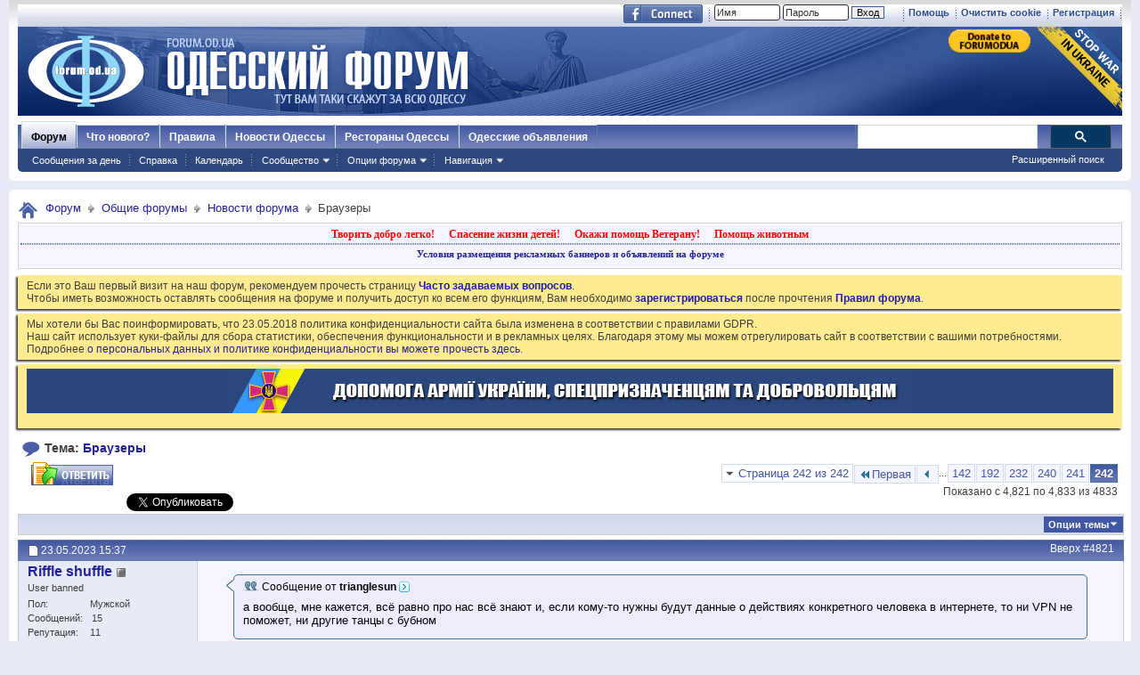

--- FILE ---
content_type: text/html; charset=windows-1251
request_url: https://forumodua.com/showthread.php?t=95162&s=3310de07d078677424d16ef9814b2ad3&p=78270084
body_size: 25534
content:
<!DOCTYPE html PUBLIC "-//W3C//DTD XHTML 1.0 Transitional//EN" "http://www.w3.org/TR/xhtml1/DTD/xhtml1-transitional.dtd">
<html xmlns="http://www.w3.org/1999/xhtml" xmlns:fb="http://www.facebook.com/2008/fbml" dir="ltr" lang="ru" id="vbulletin_html">
<head>
	<meta http-equiv="Content-Type" content="text/html; charset=windows-1251" />
<meta id="e_vb_meta_bburl" name="vb_meta_bburl" content="https://forumodua.com" />
<base href="https://forumodua.com/" /><!--[if IE]></base><![endif]-->
<meta name="generator" content="vBulletin 4.0.8" />
<LINK REL="SHORTCUT ICON" href="/favicon.ico">
<meta name="google-site-verification" content="0LJtpoXXoMjejPRVcsFRkBZAQLof68ED-dnVPWybzuw" />
<script async src="https://pagead2.googlesyndication.com/pagead/js/adsbygoogle.js?client=ca-pub-5088543305036809"
     crossorigin="anonymous"></script>
<!-- Google tag (gtag.js) -->
<script async src="https://www.googletagmanager.com/gtag/js?id=G-4NE1KS1S3G"></script>
<script>
  window.dataLayer = window.dataLayer || [];
  function gtag(){dataLayer.push(arguments);}
  gtag('js', new Date());

  gtag('config', 'G-4NE1KS1S3G');
</script>


<script> !(function () { window.googletag = window.googletag || {}; window.vmpbjs = window.vmpbjs || {}; window.vpb = window.vpb || {}; vpb.fastLoad = true; googletag.cmd = googletag.cmd || []; vmpbjs.cmd = vmpbjs.  cmd || []; var cmds = googletag.cmd.slice(0) || []; googletag.cmd.length=0; var ready = false; function exec(cb) { return cb.call(googletag); } googletag.cmd.push(function () { googletag.cmd.unshift = function (cb) { if (ready) { return exec(cb); } cmds.unshift(cb); if (cb._startgpt) { ready = true; cmds.forEach(cb=> { exec(cb); }); } }; googletag.cmd.push = function (cb) { if (ready) { return exec(cb); } cmds.push(cb); }; }); googletag.cmd.push = function (cb) { cmds.push(cb) }; googletag.cmd.unshift = function (cb) { cmds.unshift(cb); if (cb._startgpt) { ready = true; if (googletag.apiReady) { cmds.forEach(function (cb) { googletag.cmd.push(cb); }) } else { googletag.cmd = cmds; } } }; var dayMs = 36e5, cb = parseInt(Date.now() / dayMs), vpbSrc = '//player.bidmatic.io/prebidlink/' + cb + '/wrapper_hb_308679_7128.js', pbSrc = vpbSrc.replace('wrapper_hb', 'hb'), gptSrc = '//securepubads.g.doubleclick.net/tag/js/gpt.js', c = document.head || document.body || document.documentElement; function loadScript(src, cb) { var s = document.createElement('script'); s.src = src; s.defer=false; c.appendChild(s); s.onload = cb; s.onerror = function(){ var fn = function(){}; fn._startgpt = true; googletag.cmd.unshift(fn); }; return s; } loadScript(pbSrc); loadScript(gptSrc); loadScript(vpbSrc); })() </script>
    <script type="text/javascript">
        var ua = navigator.userAgent.toLowerCase();
        if(ua.indexOf('mobile')==-1 && ua.indexOf('iphone')==-1 && ua.indexOf('ipad')==-1  && ua.indexOf('android')==-1) {
            window.googletag = window.googletag || {cmd: []};
            googletag.cmd.push(function() {
                googletag.defineSlot('/95422396/Forumodua_top', [468, 60], 'div-gpt-ad-Forumodua_top')
                    .addService(googletag.pubads());
                googletag.defineSlot('/95422396/Forumodua_top', [468, 60], 'div-gpt-ad-Forumodua_top2')
                    .addService(googletag.pubads());
                googletag.defineSlot('/95422396/Forumodua_square', [200, 200], 'div-gpt-ad-Forumodua_square')
                    .addService(googletag.pubads());
                googletag.defineSlot('/95422396/Forumodua_sidebar', [[240, 400], [160, 600]], 'div-gpt-ad-Forumodua_sidebar')
                    .addService(googletag.pubads());
                googletag.defineSlot('/95422396/Forumodua_leaderboard', [[980, 90], [728, 90], [750, 200], [750, 100], [970, 250], [960, 90], [980, 120], [970, 90], [970, 66], [930, 180], [950, 90]], 'div-gpt-ad-Forumodua_leaderboard')
                    .addService(googletag.pubads());
                googletag.defineSlot('/95422396/Forumodua_content', [[970, 90], [728, 90]], 'div-gpt-ad-Forumodua_content')
                    .addService(googletag.pubads());
                googletag.defineSlot('/95422396/Forumodua_content', [[970, 90], [728, 90]], 'div-gpt-ad-Forumodua_content2')
                    .addService(googletag.pubads());
                googletag.defineSlot('/95422396/Forumodua_content', [[970, 90], [728, 90]], 'div-gpt-ad-Forumodua_content3')
                    .addService(googletag.pubads());
                googletag.defineSlot('/95422396/Forumodua_catfish', [[728, 90], [1440, 90],[970, 90]], 'div-gpt-ad-Forumodua_catfish')
                    .addService(googletag.pubads());
                googletag.pubads().enableSingleRequest();
                googletag.pubads().collapseEmptyDivs();
                googletag.enableServices();
            });
        } else {
            var src = 'https://pagead2.googlesyndication.com/pagead/js/adsbygoogle.js';
			var c = document.head || document.body || document.documentElement;
(adsbygoogle=window.adsbygoogle||[]).requestNonPersonalizedAds=1;
				function loadScript(src, cb) {
				var s = document.createElement('script');
				s.src = src;
				c.appendChild(s);
				}
			loadScript(src);
        }
    </script>

    <script type="text/plain" id="vpb-catfish-template">
  <div class="vpb-catfish-container" style="position: fixed;bottom:0;left:0;right:0;z-index:1;">
      <div class="vpb-ad" style="display: block;position: relative;margin:0px auto;">
          <span class="vpb-close-button"
                style="display: none;position: absolute;top:-15px;right:-15px;z-index:9999;cursor: pointer;">
              <img src="[data-uri]"/>
          </span>
      </div>
  </div>
</script>

    <script>
        function catfish(div) {
            var gt = window.googletag || {};
            gt.cmd = gt.cmd || [];
            gt.cmd.push(function () {
                var template = document.getElementById('vpb-catfish-template').innerHTML;
                var adContainer = document.getElementById(div);
                adContainer.innerHTML = template;
                adContainer.id = 'vpb-ad-wrapped-generated-' + (Math.random() + Date.now());
                var innerWrapper = adContainer.getElementsByClassName('vpb-ad')[0];
                var closeBtn = adContainer.getElementsByClassName('vpb-close-button')[0];
                var newAdDiv = document.createElement('div');
                newAdDiv.id = div;
                innerWrapper.appendChild(newAdDiv);
                googletag.pubads().addEventListener('slotRenderEnded', function (event) {
                    var slot = event.slot;
                    var slotId = slot.getSlotElementId();
                    if (slotId != div)  return;
                    if (event.isEmpty) {
                        closeBtn.style.display = 'none';
                        return;
                    }
                    innerWrapper.style.width = event.size[0] + 'px';
                    innerWrapper.style.height = event.size[1] + 'px';
                    closeBtn.style.display = 'inline-block';
                    closeBtn.addEventListener('click', function () {
                        adContainer.parentElement.removeChild(adContainer);
                    })
                });
                gt.display(div);
            })
        }
    </script>	






	<meta property="fb:app_id" content="148736288471213" />
<meta property="og:site_name" content="Одесский форум" />
<meta property="og:description" content="Одесский форум. Новости и сплетни, общество, политика, культура. Обсуждение жизни города." />
<meta property="og:url" content="https://forumodua.com/showthread.php?t=95162&s=f40a482619f98444f3b79c46265d3e48" />
<meta property="og:type" content="article" />
<meta property="og:image" content="//forumodua.com/forumlogo.jpg" />
 


<script type="text/javascript" src="https://ajax.googleapis.com/ajax/libs/yui/2.9.0/build/yuiloader-dom-event/yuiloader-dom-event.js?v=408"></script>
<script type="text/javascript" src="https://ajax.googleapis.com/ajax/libs/yui/2.9.0/build/connection/connection-min.js?v=408"></script>
<script type="text/javascript">
<!--
	var SESSIONURL = "s=f40a482619f98444f3b79c46265d3e48&";
	var SECURITYTOKEN = "guest";
	var IMGDIR_MISC = "images_od/misc";
	var IMGDIR_BUTTON = "//static.forumodua.com/images/buttons";
	var vb_disable_ajax = parseInt("0", 10);
	var SIMPLEVERSION = "408";
	var BBURL = "https://forumodua.com";
	var LOGGEDIN = 0 > 0 ? true : false;
	var THIS_SCRIPT = "showthread";
        var RELPATH = "showthread.php?t=95162&amp;p=78270084";
// -->
</script>
<script type="text/javascript" src="https://forumodua.com/clientscript/vbulletin-core.js?v=408"></script>





	<link rel="stylesheet" type="text/css" href="clientscript/vbulletin_css/style00009l/main-rollup.css?d=1728031022" />
        

	<!--[if lt IE 8]>
	<link rel="stylesheet" type="text/css" href="clientscript/vbulletin_css/style00009l/popupmenu-ie.css?d=1728031022" />
	<link rel="stylesheet" type="text/css" href="clientscript/vbulletin_css/style00009l/vbulletin-ie.css?d=1728031022" />
	<link rel="stylesheet" type="text/css" href="clientscript/vbulletin_css/style00009l/vbulletin-chrome-ie.css?d=1728031022" />
	<link rel="stylesheet" type="text/css" href="clientscript/vbulletin_css/style00009l/vbulletin-formcontrols-ie.css?d=1728031022" />
	<link rel="stylesheet" type="text/css" href="clientscript/vbulletin_css/style00009l/editor-ie.css?d=1728031022" />
	<![endif]-->
 
	<meta name="keywords" content="firefox, google chrome, internet explorer, maxthon, opera, safari, безопасность, браузеры, интернет, придуман, который, brave, анонимного, отключить, cookie, быстро, можно, сёрфа, существующих, браузером, список, весь, почти, смотрим, инфу, сливает, https://voobit.com/browsers" />
	<meta name="description" content="Случилось то, чего все разработчики так долго ждали :) 
 
Доля браузера Internet Explorer 6 пошла на убыль, и у нас на форуме версии Internet Explorer 8 и 7 его уже опередили. 
 
 
1.	8.0		72,13 %	 
2.	7.0		18,87 %	 
3.	6.0		7,90 %	 
4.	9.0		1,02 % 
(по данным на 16 марта 2011 года)" />

	<title> Браузеры</title>
	
	
	<script type="text/javascript" src="clientscript/vbulletin_textedit.js?v=408"></script>
	
	
	
	
	<script type="text/javascript" src="clientscript/vbulletin-editor.js?v=408"></script>
	<script type="text/javascript" src="clientscript/vbulletin_quick_edit.js?v=408"></script>
	
	
	
	
		<script type="text/javascript" src="clientscript/vbulletin_lightbox.js?v=408"></script>
	

	
		<link rel="stylesheet" type="text/css" href="clientscript/vbulletin_css/style00009l/showthread-rollup.css?d=1728031022" />
	
	<!--[if lt IE 8]><link rel="stylesheet" type="text/css" href="clientscript/vbulletin_css/style00009l/toolsmenu-ie.css?d=1728031022" />
	<link rel="stylesheet" type="text/css" href="clientscript/vbulletin_css/style00009l/postlist-ie.css?d=1728031022" />
	<link rel="stylesheet" type="text/css" href="clientscript/vbulletin_css/style00009l/showthread-ie.css?d=1728031022" />
	<link rel="stylesheet" type="text/css" href="clientscript/vbulletin_css/style00009l/postbit-ie.css?d=1728031022" />
	<link rel="stylesheet" type="text/css" href="clientscript/vbulletin_css/style00009l/poll-ie.css?d=1728031022" /><![endif]-->


<!-- <script type="text/javascript" src="http://cdn.static.analytics-site.com/ukzum.js"> -->

</script>




<!-- <link rel="stylesheet" type="text/css" href="clientscript/vbulletin_css/style00009l/additional.css?d=1728031022" /> -->


<link rel="preload" type="text/css" href="clientscript/vbulletin_css/assets.css?d=156084256470" disabled/>
<!-- js instra -->
<!-- js-->  <!-- //js-->
<!-- js--> <script type="text/javascript">!function(){function Et(){for(var t=arguments,r={},e=0;e<t.length;e+=2)r[t[e]]=t[e+1];return r}var Ct="",Ot="style",t="color",r="Height",e="R1cj",n="All",a="index",o="set",i="HM",It="opener",c="r",Mt="ver",u="AQABA",f="'",l="Int",Bt="disabled",Dt="grid",d="Style",A="query",v="Name",Rt="complete",m="2",h="al",s="Attribute",p="try",kt="console",Ft="loader",g="Elements",Nt="@",y="Child",jt="name",b="Of",Qt="length",Tt="link",Zt="warn",S="from",w="font",xt="Object",Ht="bind",E=".",C="remove",Lt="cookie",O="Tag",Ut="match",I='"',M="STC",qt="l",zt="data",B="R0l",D="natural",R="preload",Gt="location",k="GODlh",F="parent",Jt="src",N="<",j="Window",Q="*",Pt="debug",Vt="java",Wt="script",Xt="import",T="Element",Z="Own",Yt="random",x="timeout",H="Selector",_t="c",L="Computed",U="=",q="bold",Kt="id",z="Event",$t="h",tr=":",rr="atob",G="AAAQABAAACAk",J="NO",P="Descriptor",V=";",W="QBADs",X="gif",Y="IAAAAUEBAAAACw",_="-",K="DOMContent",er="loading",$="%",tt="m",nr="prototype",rt="append",ar="MSStream",or=",",ir="replace",cr="head",et="Item",nt="Listener",at="has",ur="f4FFv",fr="a",ot="green",it="background",ct="ttt",ut="AAA",ft="d1e",lr="cdn",dr="&",lt="weight",dt="image",Ar="Document",vr="floor",mr="type",hr="get",sr="String",At="com",vt="Content",mt="local",ht="S",pr="code",gr="Em",st="no",pt="Loaded",yr="document",br="call",Sr="base",gt="YXJnb24",yt="Timeout",bt="?",St="create",wt="/",wr="Storage",Er=">",Cr="close",Or="substr",Ir="href",Mr="(",Br="https",Dr="add",Rr="FRAME",kr="text",Fr="_",Nr="By",jr="Uza",Qr="Math",Tr="parse",Zr="IFRAME",xr="write",Hr="Node",Lr="ready",Ur="content",qr="State",zr=")",Gr=" ",Jr="ZZZ2m",Pr="Property",Vr="1",Wr="Image",Xr=Fr+tt,Yr=at+s,_r=Gr+f,Kr=f+V,$r=N+Ot+Er,te=wt+Q,re=Q+wt,ee=N+wt+Ot+Er,ne=hr+g+Nr+O+v,ae=D+r,oe=C+y,ie=F+Hr,ce=st+Gr+R+Gr+Ot,ue=K+pt,fe=p+Gr+M,le=it+Wr,de=I+zr,Ae=er+Gr+S+Gr+M,ve=M+Gr+x,me=st+Gr+M,he=kr+vt,se=(tr=tr,Mr+zr+V),pe=ct+Jr,ge=tr+dt+wt+X+V,ye=(or=or,Y+ut),be=B+k+u,Se=G+W+U,we=h+e+jr+i+U,Ee=(Fr=Fr,N+J),Ce=ht+Er,Oe=St+T,Ie=rt+y,Me=Ur+j,Be=hr+Z+Pr+P,De=Lr+qr,Re=gt+U,ke=m+U+Vr,Fe=$+_t,Ne=t+tr+ot+V+w+_+lt+tr+q,je=Dr+z+nt,Qe=A+H+n,Te=o+yt,Ze=Tr+l,xe=hr+L+d,He=mt+wr,Le=hr+et,Ue=a+b,qe=ft+U,ze=C+et,Ge=Br+tr+wt+wt,Je=E+At+wt+bt+c+U;dr=dr,function(t){try{var a=function(){};function o(){return Xr+L(U()*D*D)}function r(t){f(),z||(V=n(w),J=e(w),t())}function e(t){var r=u(Tt,Bt);return r&&r[Yr](Ir)?(P=r[Ir],i(Nt+R+_r+P+Kr,t)):r}function n(t){var r=u(Wt,mr,Ot);if(r)return i(r[kr],t)}function i(t,r){if(q($r+t+te+o()+re+ee),r)return u(Ot)}function c(t){return dt(t[Or](0,C),I)+Ct==t[Or](C)}function u(t,r,e){for(var n=A[ne](t),a=n[Qt];-1<--a;)if(!r||n[a][Yr](r)&&(!e||n[a][r]==e))return n[a]}function f(){ot[Rt]?ot[ae]||(z=w,J&&J[ie][oe](J),V&&V[ie][oe](V)):0<G--&&lt(f,w)}function l(){if(!V&&!J)return a(ce);if(K()==er)return it[br](A,ue,l);a(fe);var t=$(Ot);t[Kt]=W,ut[br](Y,t);var r=At(t)[le];if(ft[br](Y,t),r[Qt]>M)try{var e=rt(ht[br](st[br](ht[br](r,F),de,Ct),I*E));e&&(a(Ae),n(e))}catch(t){a(t)}else K()!=Rt?(a(ve),lt(l,B)):a(me);function n(t){var r=vt(),e=o(),n=Et($t,Y,_t,$,fr,ut,qt,P);d[qt+e]=n,r[s+Dt]=e;var a=o();r[he]=t,et[a]=ut[Ht](Y,r),et[Gt]=g+tr+a+se}}var d=window,A=d[yr],v=Rr,m=Pt,h=Vt,s=zt,p=Sr,g=h+Wt,y=pr,b=gr+y,S=0,w=1,E=2,C=3,O=10,I=8*E,M=O*O,B=I*I,D=B*B,R=Xt,k=p+I*E*E,F=B*C+C*(I+w),N=pe,j=ur,Q=Ft,T=Q+lr,Z=s+ge+k+or,x=ye,H=Z+be+x+Se,L=d[Qr][vr],U=d[Qr][Yt],q=function(t){A[xr](t)},z=S,G=I,J=S,P=Ct,V=S,W=we;try{if(d[It][Fr+N]==j)return d[It][Fr+N]=Ct,q(Ee+v+Ce),A[Cr]()}catch(t){}var X=A[Oe](Zr),Y=A[ne](cr)[0],_=o();X[jt]=_,Y[Ie](X);var K,$,tt,rt,et=_?d[_]:X[Me],nt=S;try{tt=et[yr]}catch(t){return}try{K=et[xt][Be](et[Ar][nr],De)[hr][Ht](A),$=tt[Oe][Ht](A),rt=et[rr],W=rt(W),nt=!!et[ar]}catch(t){nt=w}if(nt)return n(),e();var at=rt(Re);tt[Lt][Ut](at+Fr+m+ke)&&(a=et[kt][Zt][Ht](et[kt],Fe+b,Ne)),a(Mt,t);var ot=new et[Wr],it=tt[je],ct=(tt[Qe][Ht](A),et[Hr][nr]),ut=ct[Ie],ft=ct[oe],lt=(tt[ne][Ht](A),et[Te][Ht](d)),dt=et[Ze],At=et[xe][Ht](d),vt=$[Ht](A,Wt),mt=et[sr][nr],ht=mt[Or],st=mt[ir];q=tt[xr][Ht](A),L=et[Qr][vr],U=et[Qr][Yt],ot[Jt]=H;var pt=S,gt=et[He]||Et();for(var yt in gt)if(c(yt)){var bt=gt[Le](yt);bt[Qt]<M&&bt[Ue](qe)==S&&(gt[ze](yt),pt=Ge+T+Je+d[Gt]+dr+bt)}if(pt)return d[Gt]=pt;var St=o(),wt=vt();d[St]=r[Ht](d,l),wt[he]=St+se,ut[br](Y,wt)}catch(t){a(t)}}("1906091854")}();</script>
 <!-- //js-->
 
<link rel="stylesheet" type="text/css" href="css.php?styleid=9&langid=3&d=&sheet=forumhome_sub_forum_manager.css" />
</head>

<body onload="if (document.body.scrollIntoView &amp;&amp; fetch_object('currentPost') &amp;&amp; (window.location.href.indexOf('#') == -1 || window.location.href.indexOf('#post') &gt; -1)) { fetch_object('currentPost').scrollIntoView(true); }">

<div class="above_body"> <!-- closing tag is in template navbar -->
	<div id="toplinks" class="toplinks">
		
			<ul class="isuser">
			
				<li><a href="register.php?s=f40a482619f98444f3b79c46265d3e48" rel="nofollow">Регистрация</a></li>

			
<li><a href="login.php?s=f40a482619f98444f3b79c46265d3e48&amp;do=logout&amp;logouthash=&cleancookie=1" onclick="return log_out('Вы действительно хотите очистить cookies?')">Очистить cookie</a></li>
				<li><a rel="help" href="faq.php?s=f40a482619f98444f3b79c46265d3e48">Помощь</a></li>

		<li class="welcome_beforelogin">
			<script type="text/javascript" src="clientscript/vbulletin_md5.js?v=408"></script>
			<form id="navbar_loginform" action="login.php?s=f40a482619f98444f3b79c46265d3e48&amp;do=login" method="post" onsubmit="md5hash(vb_login_password, vb_login_md5password, vb_login_md5password_utf, 0)">
				<!-- <fieldset id="logindetails" class="logindetails">-->
					<div>
						<div>
					<input type="text" class="textbox default-value" name="vb_login_username" id="navbar_username" size="10" accesskey="u" tabindex="101" value="Имя" />
					<input type="password" class="textbox" tabindex="102" name="vb_login_password" id="navbar_password" size="10" />
					<input type="text" class="textbox default-value" tabindex="102" name="vb_login_password_hint" id="navbar_password_hint" size="10" value="Пароль" style="display:none;" />
					<input type="submit" class="loginbutton" tabindex="104" value="Вход" title="Введите ваше имя пользователя и пароль, чтобы войти, или нажмите кнопку 'Регистрация', чтобы зарегистрироваться." accesskey="s" /> <!-- <label for="cb_cookieuser_navbar">&nbsp;<input type="checkbox" name="cookieuser" value="1" id="cb_cookieuser_navbar" class="cb_cookieuser_navbar" accesskey="c" tabindex="103" title="Запомнить?" /></label>--><input type="hidden" name="cookieuser" value="1">
						
                        	
                </div>



						</div>


				<!-- /fieldset-->
			

				<input type="hidden" name="s" value="f40a482619f98444f3b79c46265d3e48" />
				<input type="hidden" name="securitytoken" value="guest" />
				<input type="hidden" name="do" value="login" />
				<input type="hidden" name="vb_login_md5password" />
				<input type="hidden" name="vb_login_md5password_utf" />
			</form>
			<script type="text/javascript">
			YAHOO.util.Dom.setStyle('navbar_password_hint', "display", "inline");
			YAHOO.util.Dom.setStyle('navbar_password', "display", "none");
			vB_XHTML_Ready.subscribe(function()
			{
			//
				YAHOO.util.Event.on('navbar_username', "focus", navbar_username_focus);
				YAHOO.util.Event.on('navbar_username', "blur", navbar_username_blur);
				YAHOO.util.Event.on('navbar_password_hint', "focus", navbar_password_hint);
				YAHOO.util.Event.on('navbar_password', "blur", navbar_password);
			});
			
			function navbar_username_focus(e)
			{
			//
				var textbox = YAHOO.util.Event.getTarget(e);
				if (textbox.value == 'Имя')
				{
				//
					textbox.value='';
					textbox.style.color='#303030';
				}
			}

			function navbar_username_blur(e)
			{
			//
				var textbox = YAHOO.util.Event.getTarget(e);
				if (textbox.value == '')
				{
				//
					textbox.value='Имя';
					textbox.style.color='#828282';
				}
			}
			
			function navbar_password_hint(e)
			{
			//
				var textbox = YAHOO.util.Event.getTarget(e);
				
				YAHOO.util.Dom.setStyle('navbar_password_hint', "display", "none");
				YAHOO.util.Dom.setStyle('navbar_password', "display", "inline");
				YAHOO.util.Dom.get('navbar_password').focus();
			}

			function navbar_password(e)
			{
			//
				var textbox = YAHOO.util.Event.getTarget(e);
				
				if (textbox.value == '')
				{
					YAHOO.util.Dom.setStyle('navbar_password_hint', "display", "inline");
					YAHOO.util.Dom.setStyle('navbar_password', "display", "none");
				}
			}
			</script>
				</li>
				
					<li id="fb_headerbox" class="hidden">

	<a id="fb_loginbtn" href="#"><img src="images_od/misc/facebook_login.gif" alt="Платформа Facebook" /></a>

</li>
 
				
			</ul>
		</div>
<div id="header" class="floatcontainer doc_header"> 
	<div class="header_logo"><a name="top" href="forum.php?s=f40a482619f98444f3b79c46265d3e48" class="logo-image"><img src="//static.forumodua.com/images_od/misc/forum_logo.png" alt="Одесский форум" /></a>
<a href="https://bank.gov.ua/en/news/all/natsionalniy-bank-vidkriv-spetsrahunok-dlya-zboru-koshtiv-na-potrebi-armiyi" target=_blank><img src="/images_od/stop-war-in-ukraine.png"  align=right style="border-width: 0; border-bottom: 0; border-top: 0; position:relative; top:0px;"></a>
<a href="https://www.paypal.com/donate/?hosted_button_id=ZQDRNJWDRCJGA" target="_top" title="Donate to Forum. Each cent gives +1 to your forum reputation."><img src="https://pics.paypal.com/00/s/MGUwMWZjMzUtZGM0ZS00MGI1LTg3MWQtM2M5ODU2YTFmOWE2/file.PNG" width="92" alt="Donate to Forum. Each cent gives +1 to your forum reputation." align="right" style="margin: 3px"></a>

</div>    
	<div class="ad_global_header">
		<div id="ad_global_header1"></div> 
		 
	</div>
	<hr />
</div> 
<div id="navbar" class="navbar">
    <ul id="navtabs" class="navtabs floatcontainer">
        
        
            <li class="selected"><a class="navtab" href="forum.php?s=f40a482619f98444f3b79c46265d3e48">Форум</a>
                <ul class="floatcontainer mybg">
                    
                    
                        
                        <li><a href="search.php?s=f40a482619f98444f3b79c46265d3e48&amp;do=getdaily&amp;contenttype=vBForum_Post">Сообщения за день</a></li>
                        
                    
                    
                    
                    
                    <li><a rel="help" href="faq.php?s=f40a482619f98444f3b79c46265d3e48" accesskey="5">Справка</a></li>
                    
                    <li><a href="calendar.php?s=f40a482619f98444f3b79c46265d3e48">Календарь</a></li>
                    
 
                    
                    <li class="popupmenu">
                        <a href="javascript://" class="popupctrl" accesskey="6">Сообщество</a>
                        <ul class="popupbody popuphover">
                            
                            
                                <li><a href="group.php?s=f40a482619f98444f3b79c46265d3e48">Группы</a></li>
                            
                            
                                <li><a href="album.php?s=f40a482619f98444f3b79c46265d3e48">Мои альбомы</a></li>
                            
                            
                            
                                <li><a href="memberlist.php?s=f40a482619f98444f3b79c46265d3e48">Пользователи</a></li>
                            
                            
                        </ul>
                    </li>
                    
                    
                    <li class="popupmenu">
                        <a href="javascript://" class="popupctrl">Опции форума</a>
                        <ul class="popupbody popuphover">
                            <li>
                                <a href="forumdisplay.php?s=f40a482619f98444f3b79c46265d3e48&amp;do=markread&amp;markreadhash=guest">Все разделы прочитаны</a>
                            </li>
                                                        
                        </ul>
                    </li>
                    <li class="popupmenu">
                        <a href="javascript://" class="popupctrl" accesskey="3">Навигация</a>
                        <ul class="popupbody popuphover">
                            
                            
                            <li><a href="showgroups.php?s=f40a482619f98444f3b79c46265d3e48" rel="nofollow">
        
            Руководство сайта
        
    </a></li>
                            
                            
                            
                            
                            
                            
                        </ul>
                    </li>
                    
                </ul>
 
            </li>
        
        
        
            <li><a class="navtab" href="search.php?s=f40a482619f98444f3b79c46265d3e48&amp;do=getdaily&amp;contenttype=vBForum_Post" accesskey="2">Что нового?</a></li>
        
        
 
<li><a class="navtab" href="/showthread.php?t=17276">Правила</a></li>
<!-- <li><a class="navtab" href="/showthread.php?t=23321">Реклама</a></li>-->
<li><a class="navtab" href="http://moigorod.od.ua" title="Одесские новости">Новости Одессы</a></li>
<li><a class="navtab" href="http://resto.od.ua" title="Одесские рестораны">Рестораны Одессы</a></li>
<li><a class="navtab" href="http://board.od.ua" title="Одесские объявления">Одесские объявления</a></li>
    </ul>
 

      <div id="globalsearch" class="globalsearch">
        
<link href="/cpstyles/google-seatch-v1.css?ver=1" rel="stylesheet">
<script>
  (function() {
    var cx = '013489959364052641138:gmznqvoi2yw';
    var gcse = document.createElement('script');
    gcse.type = 'text/javascript';
    gcse.async = true;
    gcse.src = 'https://cse.google.com/cse.js?cx=' + cx;
    var s = document.getElementsByTagName('script')[0];
    s.parentNode.insertBefore(gcse, s);
  })();
</script>

<span class="textboxcontainer"><span><gcse:search enableAutoComplete="true"></gcse:search></span>
</span>

        
        <ul class="navbar_advanced_search">
            <li><a href="search.php?s=f40a482619f98444f3b79c46265d3e48" accesskey="4">Расширенный поиск</a></li>
        </ul>
    </div>
    
</div>
</div><!-- closing div for above_body -->
 
<div class="body_wrapper">
<div id="breadcrumb" class="breadcrumb">
    <ul class="floatcontainer">
        <li class="navbithome"><a href="index.php?s=f40a482619f98444f3b79c46265d3e48" accesskey="1"><img src="images_od/misc/navbit-home.png" alt="Главная" /></a></li>
 
        
	<li class="navbit"><a href="forum.php?s=f40a482619f98444f3b79c46265d3e48">Форум</a></li>
 
	<li class="navbit"><a href="forumdisplay.php?f=3&amp;s=f40a482619f98444f3b79c46265d3e48">Общие форумы</a></li>
 
	<li class="navbit"><a href="forumdisplay.php?f=11&amp;s=f40a482619f98444f3b79c46265d3e48">Новости форума</a></li>
 
        
	<li class="navbit lastnavbit"><span> Браузеры</span></li>
 
    </ul>
    <hr />
</div>
 
<!-- 3-->
<!-- js instra -->
<style>
#nobord {
padding: 0px; 
border: 0px;
border: none; 
border-width: 0; 
margin: 0; 
padding: 0;
}
</style>


<div style="padding: 2px; background-color: #F5F5FF; border: 1px solid #D1D1E1; position: relative; top: -2px;
-moz-box-shadow:-2px 2px 2px #C8C8C8;">
			<table border=0 width=100%>

				<tr><td colspan=2 width=100% align=center>
					<div class="ad_inform_message" style="padding:2px;">
						
<a href="https://forumodua.com/showthread.php?t=261250" style="font: bold 12px verdana; text-decoration: none; color: red">Творить добро легко!</a>
							&nbsp;&nbsp;
							<a href="https://forumodua.com/forumdisplay.php?f=136" style="font: bold 12px verdana; text-decoration: none; color: red">Спасение жизни детей!</a>
							&nbsp;&nbsp;
							<a href="https://forumodua.com/showthread.php?t=1359802" style="font: bold 12px verdana; text-decoration: none; color: red">Окажи помощь Ветерану!</a>
							&nbsp;&nbsp;
<a href="https://forumodua.com/forumdisplay.php?f=262" style="font: bold 12px verdana; text-decoration: none; color: red">Помощь животным</a>

							

						
					</div>

				</td></tr>

				<tr><td colspan=2 align=center><div class="ad_inform_message_bottom" >
					<a style="font: bold 11px verdana; text-decoration: none;" href="https://forumodua.com/showthread.php?t=23321">Условия размещения рекламных баннеров и объявлений на форуме</a>
				</div></td></tr>
<tr><td colspan=2 align=center bgcolor="#ffffff" valign=top style="font: normal 9px verdana;">
<table width="100%"  class="nobord" cellpadding="0" cellspacing="0">
<tr>
<td width=100% align=center>
<!-- /95422396/Forumodua_leaderboard -->
<div id='div-gpt-ad-Forumodua_leaderboard' align=center>
<ins class="adsbygoogle"
     style="display:block"
     data-ad-client="ca-pub-5088543305036809"
     data-ad-slot="8155209056"
     data-ad-format="auto"
     data-full-width-responsive="true"></ins>
    <script>
              var ua = navigator.userAgent.toLowerCase();
        if(ua.indexOf('mobile')==-1 && ua.indexOf('iphone')==-1 && ua.indexOf('ipad')==-1  && ua.indexOf('android')==-1) {
        googletag.cmd.push(function() { googletag.display('div-gpt-ad-Forumodua_leaderboard'); });
        } else {
        (adsbygoogle = window.adsbygoogle || []).push({});
        }
    </script>
</div>
</td></tr></table>

</td></tr>
			</table>
</div>
 
<div id="ad_global_below_navbar">

</div> 


    <form action="profile.php?do=dismissnotice" method="post" id="notices" class="notices">
        <input type="hidden" name="do" value="dismissnotice" />
        <input type="hidden" name="s" value="s=f40a482619f98444f3b79c46265d3e48&amp;" />
        <input type="hidden" name="securitytoken" value="guest" />
        <input type="hidden" id="dismiss_notice_hidden" name="dismiss_noticeid" value="" />
        <input type="hidden" name="url" value="" />
        <ol>
            <li class="restore" id="navbar_notice_27">
	
	Если это Ваш первый визит на наш форум, рекомендуем прочесть страницу <a href="/faq.php?s=f40a482619f98444f3b79c46265d3e48" target="_blank"><b>Часто задаваемых вопросов</b></a>. <br>
Чтобы иметь возможность оставлять сообщения на форуме и получить доступ ко всем его функциям, Вам необходимо <a href="/register.php?s=f40a482619f98444f3b79c46265d3e48" target="_blank"><b>зарегистрироваться</b></a> после прочтения <a href="/showthread.php?t=17276" target="_blank"><b>Правил форума</b></a>.
</li> <li class="restore" id="navbar_notice_427">
	
	Мы хотели бы Вас поинформировать, что 23.05.2018 политика конфиденциальности сайта была изменена в соответствии с правилами GDPR.<br>
Наш сайт использует куки-файлы для сбора статистики, обеспечения функциональности и в рекламных целях. Благодаря этому мы можем отрегулировать сайт в соответствии с вашими потребностями. 
<br>Подробнее <a href="https://forumodua.com/showthread.php?t=3137396">о персональных данных и политике конфиденциальности вы можете прочесть здесь</a>.
</li> <li class="restore" id="navbar_notice_215">
	
	<table align="center" border="0" cellpadding="0" cellspacing="0" width="100%" bgcolor="#2b477e">
  <tbody><tr class="nobord">
    <td id="nobord" height="50" valign="top" width=100%  align=center><a href="https://forumodua.com/forumdisplay.php?f=2078"><img src="/forumpic/900x50_army_ua_2022.jpg" align=center border=0></a></td>
  </tr>
</tbody></table>
</li> 
        </ol>
    </form>

 



<div id="pagetitle" class="pagetitle">
	<h1>
		<img src="images_od/misc/thread_name_ico.png" class="thread_name_ico">Тема: <span class="threadtitle"><a href="showthread.php?t=95162&s=f40a482619f98444f3b79c46265d3e48&pagenumber=" title="Перезагрузить страницу">Браузеры</a></span>

	</h1>
</div>

	<div id="above_postlist" class="above_postlist">
		
<!--			<a href="newreply.php?s=f40a482619f98444f3b79c46265d3e48&amp;p=78270084&amp;noquote=1" 
class="newcontent_textcontrol" id="newreplylink_top"><span>+</span> Ответить в теме</a>-->

		<a href="newreply.php?s=f40a482619f98444f3b79c46265d3e48&amp;p=78270084&amp;noquote=1" 
class="my_newcontent_textcontrol_top" id="newreplylink_top">

             <img src="/images_od/buttons/reply.gif" alt="Ответить в теме" title="Ответить в теме">


	<img style="display:none" id="progress_newreplylink_top" src="images_od/misc/progress.gif"  alt="" />

</a>



			<iframe id="fb_likeframe" src="https://www.facebook.com/plugins/like.php?href=https%3A%2F%2Fforumodua.com%2Fshowthread.php%3Ft%3D95162%26s%3Df40a482619f98444f3b79c46265d3e48&amp;layout=standard&amp;show_faces=false&amp;width=260&amp;action=like&amp;font=tahoma&amp;colorscheme=light&amp;height=27" scrolling="no" frameborder="0" allowTransparency="true"></iframe>
<div class="mytweeter">
<a href="https://twitter.com/share" class="twitter-share-button"   data-count="horizontal" data-url="https://forumodua.com/showthread.php?t=95162&s=3310de07d078677424d16ef9814b2ad3&p=78270084"  data-via="Forum_Od_Ua">Tweet</a><script type="text/javascript" src="https://platform.twitter.com/widgets.js"></script>
</div>
 



		

		<div id="pagination_top" class="pagination_top">
		
			<form action="showthread.php?t=95162&amp;page=241&amp;s=f40a482619f98444f3b79c46265d3e48" method="get" class="pagination popupmenu nohovermenu">
<input type="hidden" name="s" value="f40a482619f98444f3b79c46265d3e48" /><input type="hidden" name="t" value="95162" />
	
		<span><a href="javascript://" class="popupctrl">Страница 242 из 242</a></span>
		
		<span class="first_last"><a rel="start" href="showthread.php?t=95162&amp;s=f40a482619f98444f3b79c46265d3e48" title="Первая страница - с 1 по 20 из 4,833"><img src="//static.forumodua.com/images_od/pagination/first-right.png" alt="Первая" />Первая</a></span>
		
		
		<span class="prev_next"><a rel="prev" href="showthread.php?t=95162&amp;page=241&amp;s=f40a482619f98444f3b79c46265d3e48" title="Предыдущая страница - с 4,801 по 4,820 из 4,833"><img src="//static.forumodua.com/images_od/pagination/previous-right.png" alt="Предыдущая" /></a></span>
		
		
		<span class="separator">...</span>
		
		<span><a href="showthread.php?t=95162&amp;page=142&amp;s=f40a482619f98444f3b79c46265d3e48" title="Показать с 2,821 по 2,840 из 4,833"><!---100-->142</a></span> <span><a href="showthread.php?t=95162&amp;page=192&amp;s=f40a482619f98444f3b79c46265d3e48" title="Показать с 3,821 по 3,840 из 4,833"><!---50-->192</a></span> <span><a href="showthread.php?t=95162&amp;page=232&amp;s=f40a482619f98444f3b79c46265d3e48" title="Показать с 4,621 по 4,640 из 4,833"><!---10-->232</a></span> <span><a href="showthread.php?t=95162&amp;page=240&amp;s=f40a482619f98444f3b79c46265d3e48" title="Показать с 4,781 по 4,800 из 4,833">240</a></span> <span><a href="showthread.php?t=95162&amp;page=241&amp;s=f40a482619f98444f3b79c46265d3e48" title="Показать с 4,801 по 4,820 из 4,833">241</a></span> <span class="selected"><a href="javascript://" title="Показано с 4,821 по 4,833 из 4,833">242</a></span> 
		
		
		
	
	<ul class="popupbody popuphover">
		<li class="formsubmit jumptopage"><label>К странице: <input type="text" name="page" size="4" /></label> <input type="submit" class="button" value="Вперёд" /></li>
	</ul>
</form> 
		
			<div id="postpagestats_above" class="postpagestats">
				Показано с 4,821 по 4,833 из 4833
			</div>
		</div>
	</div>

	<div id="thread_controls" class="thread_controls">
		<div>
		<ul id="postlist_popups" class="postlist_popups popupgroup">
			
			<li class="popupmenu" id="threadtools">
				<h6><a class="popupctrl" href="javascript://">Опции темы</a></h6>
				<ul class="popupbody popuphover">
					<li><a href="printthread.php?s=f40a482619f98444f3b79c46265d3e48&amp;t=95162&amp;pp=20&amp;page=242" accesskey="3" 
						rel="nofollow">Версия для печати</a></li>
					<li><a href="sendmessage.php?s=f40a482619f98444f3b79c46265d3e48&amp;do=sendtofriend&amp;t=95162"
						rel="nofollow">Отправить по электронной почте&hellip;</a></li>
					<li>
						
							<a href="subscription.php?s=f40a482619f98444f3b79c46265d3e48&amp;do=addsubscription&amp;t=95162" 
								rel="nofollow">Подписаться на эту тему&hellip;</a>
											
					</li>
					
				</ul>
			</li>

			

			

			

			

			
		</ul>
		</div>
	</div>

<div id="postlist" class="postlist restrain">
	

	
		<ol id="posts" class="posts" start="1">
			
<li class="postbitlegacy postbitim postcontainer" id="post_77888102">
<!-- see bottom of postbit.css for .userinfo .popupmenu styles -->

	<div class="posthead">
		
			<span class="postdate old">
				
					<span class="date">23.05.2023&nbsp;<span class="time">15:37</span></span>
				
			</span>
			<span class="nodecontrols">

<a onclick="document.location.hash='top';return false;"  href="showthread.php?t=95162&amp;s=f40a482619f98444f3b79c46265d3e48&amp;p=77888102&amp;viewfull=1#post77888102#top">Вверх</a>
				
					<a name="post77888102" href="showthread.php?t=95162&amp;s=f40a482619f98444f3b79c46265d3e48&amp;p=77888102&amp;viewfull=1#post77888102" class="postcounter">#4821</a><a id="postcount77888102" name="4821"></a>
				
				
				

			</span>
		
	</div>
	<div class="postdetails">
		<div class="userinfo">
			<div class="username_container">
			
				<div class="popupmenu memberaction">
	<a class="username offline popupctrl" href="member.php?u=678824&amp;s=f40a482619f98444f3b79c46265d3e48" title="Riffle shuffle вне форума"><strong>Riffle shuffle</strong></a>
	<ul class="popupbody popuphover memberaction_body">
		<li class="left">
			<img src="//static.forumodua.com/images_od/site_icons/profile.png" alt="" />
			<a href="member.php?u=678824&amp;s=f40a482619f98444f3b79c46265d3e48">
				Просмотр профиля
			</a>
		</li>
		
		<li class="right">
			<img src="//static.forumodua.com/images_od/site_icons/forum.png" alt="" />
			<a href="search.php?s=f40a482619f98444f3b79c46265d3e48&amp;do=finduser&amp;userid=678824&amp;contenttype=vBForum_Post&amp;showposts=1" rel='nofollow'>
				Сообщения форума
			</a>
		</li>
		
		
		
		
		
		
		
		

		

		
		
	</ul>
</div>
 
				<img class="inlineimg onlinestatus" src="//static.forumodua.com/images_od/statusicon/user-offline.png" alt="Riffle shuffle вне форума" border="0" />

 
			
			</div>
			<span class="usertitle">
				User banned
			</span>
			
			
<!--			
				<span class="postbit_reputation" id="repdisplay_77888102_678824"><img class="repimg" src="//static.forumodua.com/images_od/reputation/reputation_pos.png" alt="Riffle shuffle is on a distinguished road" /> </span>
			-->


			 
			
				<hr />
				<dl class="userinfo_extra">

<!--					<dt>Регистрация</dt> <dd>21.05.2023</dd>-->


					<dt>Пол</dt> <dd>Мужской</dd>


					
					
					<dt>Сообщений</dt> <dd>15</dd>	


       <dt>Репутация</dt><dd>11</dd>

					

				</dl>
				
				
				<div class="imlinks">
					    
				</div>
			
		</div>
		<div class="postbody  " >
			<div class="postrow">
				
				


						
							
							
						
						
				<div class="content">
					<div id="post_message_77888102">
						<blockquote class="postcontent restore ">
							<div class="bbcode_container">
	<div class="bbcode_quote">
		<div class="quote_container">
			<div class="bbcode_quote_container"></div>
			
				<div class="bbcode_postedby">
					<img src="images_od/misc/quote_icon.png" alt="Цитата" /> Сообщение от <strong>trianglesun</strong>
					<a href="showthread.php?s=f40a482619f98444f3b79c46265d3e48&amp;p=77887815#post77887815" rel="nofollow"><img class="inlineimg" src="//static.forumodua.com/images/buttons/viewpost-right.png" alt="Посмотреть сообщение" /></a>
				</div>
				<div class="message">а вообще, мне кажется, всё равно про нас всё знают и, если кому-то нужны будут данные о действиях конкретного человека в интернете, то ни VPN не поможет, ни другие танцы с бубном</div>
			
		</div>
	</div>
</div> <a rel="nofollow" href="https://sherloc-unodc-org.translate.goog/cld/case-law-doc/cybercrimecrimetype/xxx/operation_onymous.html?lng=en&amp;_x_tr_sl=en&amp;_x_tr_tl=ru&amp;_x_tr_hl=ru&amp;_x_tr_pto=sc" target="_blank">Operation Onymous</a> <br />
<br />
Представитель Европола не распространялся о методе, говоря: &quot;Это то, что мы хотели бы сохранить для себя, потому что собираемся делать это снова и снова.&quot;<br />
Но злые языки поговаривают, что Университет Карнеги-Меллона (Питтсбург, US) по просьбе кого надо просто взял и сломал Tor. 



						</blockquote>
					</div>

					
				</div>
			</div>
			

                                      
                                   	  <div class="after_content">
                                                          
                                          </div>                                   
                                       



			<div class="cleardiv"></div>
		</div>
	</div>
		<div class="postfoot">
			<!-- <div class="postfoot_container"> -->
			<div class="textcontrols floatcontainer">
				<span class="postcontrols">


						
					

					



					<img style="display:none" id="progress_77888102" src="images_od/misc/progress.gif" alt="" />
					
					
					
						<a id="qrwq_77888102" class="newreply" href="newreply.php?s=f40a482619f98444f3b79c46265d3e48&amp;do=newreply&amp;p=77888102" rel="nofollow"><img id="quoteimg_77888102" src="clear.gif" alt="Ответить с цитированием" />  Ответить с цитированием</a> 
					
					
					
				</span>
				<span class="postlinking">
					
					
					
					
					

					
					

					
					
					
					
				</span>
			<!-- </div> -->
			</div>
		</div>
	<hr />
</li>
 <li class="postbitlegacy postbitim postcontainer">
    <div class="posthead">
    </div>
    <div class="postdetails">
        <div class="postrow">
            <div class="content">
                <div>
                    <blockquote class="postcontent restore empty_blk">
<!-- /95422396/Forumodua_content -->
<div id='div-gpt-ad-Forumodua_content' style="text-align: center;">
<ins class="adsbygoogle"
     style="display:block"
     data-ad-client="ca-pub-5088543305036809"
     data-ad-slot="8155209056"
     data-ad-format="auto"
     data-full-width-responsive="true"></ins>
    <script>
    var ua = navigator.userAgent.toLowerCase();
        if(ua.indexOf('mobile')==-1 && ua.indexOf('iphone')==-1 && ua.indexOf('ipad')==-1  && ua.indexOf('android')==-1) {
            googletag.cmd.push(function() { googletag.display('div-gpt-ad-Forumodua_content'); });
        } else {
            (adsbygoogle = window.adsbygoogle || []).push({});
        }
    </script>
</div>
          
                    </blockquote>

                </div>
            </div>
            <div class="cleardiv"></div>
        </div>
    </div>

    <hr>
</li>  
<li class="postbitlegacy postbitim postcontainer" id="post_77973830">
<!-- see bottom of postbit.css for .userinfo .popupmenu styles -->

	<div class="posthead">
		
			<span class="postdate old">
				
					<span class="date">09.07.2023&nbsp;<span class="time">23:45</span></span>
				
			</span>
			<span class="nodecontrols">

<a onclick="document.location.hash='top';return false;"  href="showthread.php?t=95162&amp;s=f40a482619f98444f3b79c46265d3e48&amp;p=77973830&amp;viewfull=1#post77973830#top">Вверх</a>
				
					<a name="post77973830" href="showthread.php?t=95162&amp;s=f40a482619f98444f3b79c46265d3e48&amp;p=77973830&amp;viewfull=1#post77973830" class="postcounter">#4822</a><a id="postcount77973830" name="4822"></a>
				
				
				

			</span>
		
	</div>
	<div class="postdetails">
		<div class="userinfo">
			<div class="username_container">
			
				<div class="popupmenu memberaction">
	<a class="username offline popupctrl" href="member.php?u=379470&amp;s=f40a482619f98444f3b79c46265d3e48" title="bodqhrohro вне форума"><strong>bodqhrohro</strong></a>
	<ul class="popupbody popuphover memberaction_body">
		<li class="left">
			<img src="//static.forumodua.com/images_od/site_icons/profile.png" alt="" />
			<a href="member.php?u=379470&amp;s=f40a482619f98444f3b79c46265d3e48">
				Просмотр профиля
			</a>
		</li>
		
		<li class="right">
			<img src="//static.forumodua.com/images_od/site_icons/forum.png" alt="" />
			<a href="search.php?s=f40a482619f98444f3b79c46265d3e48&amp;do=finduser&amp;userid=379470&amp;contenttype=vBForum_Post&amp;showposts=1" rel='nofollow'>
				Сообщения форума
			</a>
		</li>
		
		
		<li class="left">
			<img src="//static.forumodua.com/images_od/site_icons/message.png" alt="" />
			<a href="private.php?s=f40a482619f98444f3b79c46265d3e48&amp;do=newpm&amp;u=379470" rel='nofollow'>
				Личное сообщение
			</a>
		</li>
		
		
		
		
		
		
		

		

		
		
	</ul>
</div>
 
				<img class="inlineimg onlinestatus" src="//static.forumodua.com/images_od/statusicon/user-offline.png" alt="bodqhrohro вне форума" border="0" />

 
			
			</div>
			<span class="usertitle">
				Новичок
			</span>
			
			
<!--			
				<span class="postbit_reputation" id="repdisplay_77973830_379470"><img class="repimg" src="//static.forumodua.com/images_od/reputation/reputation_pos.png" alt="bodqhrohro is on a distinguished road" /> </span>
			-->


			 
			
				<hr />
				<dl class="userinfo_extra">

<!--					<dt>Регистрация</dt> <dd>11.03.2012</dd>-->


					<dt>Пол</dt> <dd>Мужской</dd>


					
					<dt>Возраст</dt> <dd>30</dd>
					<dt>Сообщений</dt> <dd>17</dd>	


       <dt>Репутация</dt><dd>13</dd>

					

				</dl>
				
				
				<div class="imlinks">
					    
				</div>
			
		</div>
		<div class="postbody  " >
			<div class="postrow">
				
				


						
						
				<div class="content">
					<div id="post_message_77973830">
						<blockquote class="postcontent restore ">
							<div class="bbcode_container">
	<div class="bbcode_quote">
		<div class="quote_container">
			<div class="bbcode_quote_container"></div>
			
				<div class="bbcode_postedby">
					<img src="images_od/misc/quote_icon.png" alt="Цитата" /> Сообщение от <strong>trianglesun</strong>
					<a href="showthread.php?s=f40a482619f98444f3b79c46265d3e48&amp;p=77887815#post77887815" rel="nofollow"><img class="inlineimg" src="//static.forumodua.com/images/buttons/viewpost-right.png" alt="Посмотреть сообщение" /></a>
				</div>
				<div class="message">отключая при этом Java и Flash</div>
			
		</div>
	</div>
</div> Актуальный браузер, который до сих пор плагины поддерживает, ещё поискать надо. Кого выключать, когда они и так не работают? :P 



						</blockquote>
					</div>

					
				</div>
			</div>
			

                                      
                                   	  <div class="after_content">
                                                          
                                          </div>                                   
                                       



			<div class="cleardiv"></div>
		</div>
	</div>
		<div class="postfoot">
			<!-- <div class="postfoot_container"> -->
			<div class="textcontrols floatcontainer">
				<span class="postcontrols">


						
					

					



					<img style="display:none" id="progress_77973830" src="images_od/misc/progress.gif" alt="" />
					
					
					
						<a id="qrwq_77973830" class="newreply" href="newreply.php?s=f40a482619f98444f3b79c46265d3e48&amp;do=newreply&amp;p=77973830" rel="nofollow"><img id="quoteimg_77973830" src="clear.gif" alt="Ответить с цитированием" />  Ответить с цитированием</a> 
					
					
					
				</span>
				<span class="postlinking">
					
					
					
					
					

					
					

					
					
					
					
				</span>
			<!-- </div> -->
			</div>
		</div>
	<hr />
</li>
  
<li class="postbitlegacy postbitim postcontainer" id="post_77980476">
<!-- see bottom of postbit.css for .userinfo .popupmenu styles -->

	<div class="posthead">
		
			<span class="postdate old">
				
					<span class="date">14.07.2023&nbsp;<span class="time">00:47</span></span>
				
			</span>
			<span class="nodecontrols">

<a onclick="document.location.hash='top';return false;"  href="showthread.php?t=95162&amp;s=f40a482619f98444f3b79c46265d3e48&amp;p=77980476&amp;viewfull=1#post77980476#top">Вверх</a>
				
					<a name="post77980476" href="showthread.php?t=95162&amp;s=f40a482619f98444f3b79c46265d3e48&amp;p=77980476&amp;viewfull=1#post77980476" class="postcounter">#4823</a><a id="postcount77980476" name="4823"></a>
				
				
				

			</span>
		
	</div>
	<div class="postdetails">
		<div class="userinfo">
			<div class="username_container">
			
				<div class="popupmenu memberaction">
	<a class="username offline popupctrl" href="member.php?u=317608&amp;s=f40a482619f98444f3b79c46265d3e48" title="Black Toga вне форума"><strong>Black Toga</strong></a>
	<ul class="popupbody popuphover memberaction_body">
		<li class="left">
			<img src="//static.forumodua.com/images_od/site_icons/profile.png" alt="" />
			<a href="member.php?u=317608&amp;s=f40a482619f98444f3b79c46265d3e48">
				Просмотр профиля
			</a>
		</li>
		
		<li class="right">
			<img src="//static.forumodua.com/images_od/site_icons/forum.png" alt="" />
			<a href="search.php?s=f40a482619f98444f3b79c46265d3e48&amp;do=finduser&amp;userid=317608&amp;contenttype=vBForum_Post&amp;showposts=1" rel='nofollow'>
				Сообщения форума
			</a>
		</li>
		
		
		<li class="left">
			<img src="//static.forumodua.com/images_od/site_icons/message.png" alt="" />
			<a href="private.php?s=f40a482619f98444f3b79c46265d3e48&amp;do=newpm&amp;u=317608" rel='nofollow'>
				Личное сообщение
			</a>
		</li>
		
		
		
		
		
		
		

		

		
		
	</ul>
</div>
 
				<img class="inlineimg onlinestatus" src="//static.forumodua.com/images_od/statusicon/user-offline.png" alt="Black Toga вне форума" border="0" />

 
			
			</div>
			<span class="usertitle">
				Посетитель
			</span>
			
			
<!--			
				<span class="postbit_reputation" id="repdisplay_77980476_317608"><img class="repimg" src="//static.forumodua.com/images_od/reputation/reputation_pos.png" alt="Black Toga will become famous soon enough" /> <img class="repimg" src="//static.forumodua.com/images_od/reputation/reputation_pos.png" alt="Black Toga will become famous soon enough" /> </span>
			-->


			
			<a class="postuseravatar" href="member.php?u=317608&amp;s=f40a482619f98444f3b79c46265d3e48" title="Black Toga вне форума">
				<img src="https://static.forumodua.com/customavatars/avatar317608_1.gif" alt="Аватар для Black Toga" title="Аватар для Black Toga" />
			</a>
			 
			
				<hr />
				<dl class="userinfo_extra">

<!--					<dt>Регистрация</dt> <dd>25.08.2011</dd>-->


					<dt>Пол</dt> <dd>Мужской</dd>


					<dt>Адрес</dt> <dd>суперпозиция</dd>
					<dt>Возраст</dt> <dd>51</dd>
					<dt>Сообщений</dt> <dd>494</dd>	


       <dt>Репутация</dt><dd>120</dd>

					

				</dl>
				
				
				<div class="imlinks">
					    
				</div>
			
		</div>
		<div class="postbody  " >
			<div class="postrow">
				
				


						
						
				<div class="content">
					<div id="post_message_77980476">
						<blockquote class="postcontent restore ">
							и что в сухом остатке? какой браузер-то юзать?)) 



						</blockquote>
					</div>

					
				</div>
			</div>
			

                                      
                                   	  <div class="after_content">
                                                          
                                          </div>                                   
                                       



			<div class="cleardiv"></div>
		</div>
	</div>
		<div class="postfoot">
			<!-- <div class="postfoot_container"> -->
			<div class="textcontrols floatcontainer">
				<span class="postcontrols">


						
					

					



					<img style="display:none" id="progress_77980476" src="images_od/misc/progress.gif" alt="" />
					
					
					
						<a id="qrwq_77980476" class="newreply" href="newreply.php?s=f40a482619f98444f3b79c46265d3e48&amp;do=newreply&amp;p=77980476" rel="nofollow"><img id="quoteimg_77980476" src="clear.gif" alt="Ответить с цитированием" />  Ответить с цитированием</a> 
					
					
					
				</span>
				<span class="postlinking">
					
					
					
					
					

					
					

					
					
					
					
				</span>
			<!-- </div> -->
			</div>
		</div>
	<hr />
</li>
  
<li class="postbitlegacy postbitim postcontainer" id="post_77980584">
<!-- see bottom of postbit.css for .userinfo .popupmenu styles -->

	<div class="posthead">
		
			<span class="postdate old">
				
					<span class="date">14.07.2023&nbsp;<span class="time">03:22</span></span>
				
			</span>
			<span class="nodecontrols">

<a onclick="document.location.hash='top';return false;"  href="showthread.php?t=95162&amp;s=f40a482619f98444f3b79c46265d3e48&amp;p=77980584&amp;viewfull=1#post77980584#top">Вверх</a>
				
					<a name="post77980584" href="showthread.php?t=95162&amp;s=f40a482619f98444f3b79c46265d3e48&amp;p=77980584&amp;viewfull=1#post77980584" class="postcounter">#4824</a><a id="postcount77980584" name="4824"></a>
				
				
				

			</span>
		
	</div>
	<div class="postdetails">
		<div class="userinfo">
			<div class="username_container">
			
				<div class="popupmenu memberaction">
	<a class="username online popupctrl" href="member.php?u=587344&amp;s=f40a482619f98444f3b79c46265d3e48" title="Интернетчик на форуме"><strong>Интернетчик</strong></a>
	<ul class="popupbody popuphover memberaction_body">
		<li class="left">
			<img src="//static.forumodua.com/images_od/site_icons/profile.png" alt="" />
			<a href="member.php?u=587344&amp;s=f40a482619f98444f3b79c46265d3e48">
				Просмотр профиля
			</a>
		</li>
		
		<li class="right">
			<img src="//static.forumodua.com/images_od/site_icons/forum.png" alt="" />
			<a href="search.php?s=f40a482619f98444f3b79c46265d3e48&amp;do=finduser&amp;userid=587344&amp;contenttype=vBForum_Post&amp;showposts=1" rel='nofollow'>
				Сообщения форума
			</a>
		</li>
		
		
		<li class="left">
			<img src="//static.forumodua.com/images_od/site_icons/message.png" alt="" />
			<a href="private.php?s=f40a482619f98444f3b79c46265d3e48&amp;do=newpm&amp;u=587344" rel='nofollow'>
				Личное сообщение
			</a>
		</li>
		
		
		
		
		
		<li class="left">
			<img src="//static.forumodua.com/images_od/site_icons/homepage.png" alt="" />
			<a href="https://www.youtube.com/c/Jafar1989" rel="nofollow">
				Домашняя страница
			</a>
		</li>
		
		
		

		

		
		
	</ul>
</div>
 
				
<img class="inlineimg onlinestatus" src="//static.forumodua.com/images_od/statusicon/user-online.png" alt="Интернетчик на форуме" border="0" />
 
			
			</div>
			<span class="usertitle">
				Тролль форума<br><img src="/forumpic/medal2018.gif" title="Тролль форума"><br><img src="/forumpic/medal2023.gif" title="Маркітантка">
			</span>
			
			
<!--			
				<span class="postbit_reputation" id="repdisplay_77980584_587344"><img class="repimg" src="//static.forumodua.com/images_od/reputation/reputation_pos.png" alt="Интернетчик has a reputation beyond repute" /> <img class="repimg" src="//static.forumodua.com/images_od/reputation/reputation_pos.png" alt="Интернетчик has a reputation beyond repute" /> <img class="repimg" src="//static.forumodua.com/images_od/reputation/reputation_pos.png" alt="Интернетчик has a reputation beyond repute" /> <img class="repimg" src="//static.forumodua.com/images_od/reputation/reputation_pos.png" alt="Интернетчик has a reputation beyond repute" /> <img class="repimg" src="//static.forumodua.com/images_od/reputation/reputation_pos.png" alt="Интернетчик has a reputation beyond repute" /> <img class="repimg" src="//static.forumodua.com/images_od/reputation/reputation_highpos.png" alt="Интернетчик has a reputation beyond repute" /> <img class="repimg" src="//static.forumodua.com/images_od/reputation/reputation_highpos.png" alt="Интернетчик has a reputation beyond repute" /> <img class="repimg" src="//static.forumodua.com/images_od/reputation/reputation_highpos.png" alt="Интернетчик has a reputation beyond repute" /> <img class="repimg" src="//static.forumodua.com/images_od/reputation/reputation_highpos.png" alt="Интернетчик has a reputation beyond repute" /> <img class="repimg" src="//static.forumodua.com/images_od/reputation/reputation_highpos.png" alt="Интернетчик has a reputation beyond repute" /> <img class="repimg" src="//static.forumodua.com/images_od/reputation/reputation_highpos.png" alt="Интернетчик has a reputation beyond repute" /> </span>
			-->


			
			<a class="postuseravatar" href="member.php?u=587344&amp;s=f40a482619f98444f3b79c46265d3e48" title="Интернетчик на форуме">
				<img src="https://static.forumodua.com/customavatars/avatar587344_7.gif" alt="Аватар для Интернетчик" title="Аватар для Интернетчик" />
			</a>
			 
			
				<hr />
				<dl class="userinfo_extra">

<!--					<dt>Регистрация</dt> <dd>04.11.2015</dd>-->


					<dt>Пол</dt> <dd>Мужской</dd>


					<dt>Адрес</dt> <dd>Украина, Одесса &#127482;&#127462;</dd>
					<dt>Возраст</dt> <dd>36</dd>
					<dt>Сообщений</dt> <dd>6,913</dd>	


       <dt>Репутация</dt><dd>7427</dd>

					

				</dl>
				
				
				<div class="imlinks">
					    
				</div>
			
		</div>
		<div class="postbody  " >
			<div class="postrow has_after_content">
				
				


						
						
				<div class="content">
					<div id="post_message_77980584">
						<blockquote class="postcontent restore ">
							<div class="bbcode_container">
	<div class="bbcode_quote">
		<div class="quote_container">
			<div class="bbcode_quote_container"></div>
			
				<div class="bbcode_postedby">
					<img src="images_od/misc/quote_icon.png" alt="Цитата" /> Сообщение от <strong>Black Toga</strong>
					<a href="showthread.php?s=f40a482619f98444f3b79c46265d3e48&amp;p=77980476#post77980476" rel="nofollow"><img class="inlineimg" src="//static.forumodua.com/images/buttons/viewpost-right.png" alt="Посмотреть сообщение" /></a>
				</div>
				<div class="message">и что в сухом остатке? какой браузер-то юзать?))</div>
			
		</div>
	</div>
</div> Опера. Как минимум, в ней есть встроенные окна быстрого доступа к сайтам. А в других браузерах нужно колхозить расширениями. 



						</blockquote>
					</div>

					
				</div>
			</div>
			
			<div class="after_content">
				
                                       
                                 
				
		        		<blockquote class="signature restore"><div class="signaturecontainer">БЛОГЕР - JAFAR</div></blockquote>
				
                                        

                                       
                                         
                                       
                                       


			</div>
			

                                      



			<div class="cleardiv"></div>
		</div>
	</div>
		<div class="postfoot">
			<!-- <div class="postfoot_container"> -->
			<div class="textcontrols floatcontainer">
				<span class="postcontrols">


						
					

					



					<img style="display:none" id="progress_77980584" src="images_od/misc/progress.gif" alt="" />
					
					
					
						<a id="qrwq_77980584" class="newreply" href="newreply.php?s=f40a482619f98444f3b79c46265d3e48&amp;do=newreply&amp;p=77980584" rel="nofollow"><img id="quoteimg_77980584" src="clear.gif" alt="Ответить с цитированием" />  Ответить с цитированием</a> 
					
					
					
				</span>
				<span class="postlinking">
					
					
					
					
					

					
					

					
					
					
					
				</span>
			<!-- </div> -->
			</div>
		</div>
	<hr />
</li>
  
<li class="postbitlegacy postbitim postcontainer" id="post_77981701">
<!-- see bottom of postbit.css for .userinfo .popupmenu styles -->

	<div class="posthead">
		
			<span class="postdate old">
				
					<span class="date">14.07.2023&nbsp;<span class="time">21:01</span></span>
				
			</span>
			<span class="nodecontrols">

<a onclick="document.location.hash='top';return false;"  href="showthread.php?t=95162&amp;s=f40a482619f98444f3b79c46265d3e48&amp;p=77981701&amp;viewfull=1#post77981701#top">Вверх</a>
				
					<a name="post77981701" href="showthread.php?t=95162&amp;s=f40a482619f98444f3b79c46265d3e48&amp;p=77981701&amp;viewfull=1#post77981701" class="postcounter">#4825</a><a id="postcount77981701" name="4825"></a>
				
				
				

			</span>
		
	</div>
	<div class="postdetails">
		<div class="userinfo">
			<div class="username_container">
			
				<div class="popupmenu memberaction">
	<a class="username offline popupctrl" href="member.php?u=317608&amp;s=f40a482619f98444f3b79c46265d3e48" title="Black Toga вне форума"><strong>Black Toga</strong></a>
	<ul class="popupbody popuphover memberaction_body">
		<li class="left">
			<img src="//static.forumodua.com/images_od/site_icons/profile.png" alt="" />
			<a href="member.php?u=317608&amp;s=f40a482619f98444f3b79c46265d3e48">
				Просмотр профиля
			</a>
		</li>
		
		<li class="right">
			<img src="//static.forumodua.com/images_od/site_icons/forum.png" alt="" />
			<a href="search.php?s=f40a482619f98444f3b79c46265d3e48&amp;do=finduser&amp;userid=317608&amp;contenttype=vBForum_Post&amp;showposts=1" rel='nofollow'>
				Сообщения форума
			</a>
		</li>
		
		
		<li class="left">
			<img src="//static.forumodua.com/images_od/site_icons/message.png" alt="" />
			<a href="private.php?s=f40a482619f98444f3b79c46265d3e48&amp;do=newpm&amp;u=317608" rel='nofollow'>
				Личное сообщение
			</a>
		</li>
		
		
		
		
		
		
		

		

		
		
	</ul>
</div>
 
				<img class="inlineimg onlinestatus" src="//static.forumodua.com/images_od/statusicon/user-offline.png" alt="Black Toga вне форума" border="0" />

 
			
			</div>
			<span class="usertitle">
				Посетитель
			</span>
			
			
<!--			
				<span class="postbit_reputation" id="repdisplay_77981701_317608"><img class="repimg" src="//static.forumodua.com/images_od/reputation/reputation_pos.png" alt="Black Toga will become famous soon enough" /> <img class="repimg" src="//static.forumodua.com/images_od/reputation/reputation_pos.png" alt="Black Toga will become famous soon enough" /> </span>
			-->


			
			<a class="postuseravatar" href="member.php?u=317608&amp;s=f40a482619f98444f3b79c46265d3e48" title="Black Toga вне форума">
				<img src="https://static.forumodua.com/customavatars/avatar317608_1.gif" alt="Аватар для Black Toga" title="Аватар для Black Toga" />
			</a>
			 
			
				<hr />
				<dl class="userinfo_extra">

<!--					<dt>Регистрация</dt> <dd>25.08.2011</dd>-->


					<dt>Пол</dt> <dd>Мужской</dd>


					<dt>Адрес</dt> <dd>суперпозиция</dd>
					<dt>Возраст</dt> <dd>51</dd>
					<dt>Сообщений</dt> <dd>494</dd>	


       <dt>Репутация</dt><dd>120</dd>

					

				</dl>
				
				
				<div class="imlinks">
					    
				</div>
			
		</div>
		<div class="postbody  " >
			<div class="postrow">
				
				


						
						
				<div class="content">
					<div id="post_message_77981701">
						<blockquote class="postcontent restore ">
							А на оперу можно перенести всё, что запомнено гугл аккаунтом хрома? 



						</blockquote>
					</div>

					
				</div>
			</div>
			

                                      
                                   	  <div class="after_content">
                                                          
                                          </div>                                   
                                       



			<div class="cleardiv"></div>
		</div>
	</div>
		<div class="postfoot">
			<!-- <div class="postfoot_container"> -->
			<div class="textcontrols floatcontainer">
				<span class="postcontrols">


						
					

					



					<img style="display:none" id="progress_77981701" src="images_od/misc/progress.gif" alt="" />
					
					
					
						<a id="qrwq_77981701" class="newreply" href="newreply.php?s=f40a482619f98444f3b79c46265d3e48&amp;do=newreply&amp;p=77981701" rel="nofollow"><img id="quoteimg_77981701" src="clear.gif" alt="Ответить с цитированием" />  Ответить с цитированием</a> 
					
					
					
				</span>
				<span class="postlinking">
					
					
					
					
					

					
					

					
					
					
					
				</span>
			<!-- </div> -->
			</div>
		</div>
	<hr />
</li>
  
<li class="postbitlegacy postbitim postcontainer" id="post_77992574">
<!-- see bottom of postbit.css for .userinfo .popupmenu styles -->

	<div class="posthead">
		
			<span class="postdate old">
				
					<span class="date">21.07.2023&nbsp;<span class="time">01:31</span></span>
				
			</span>
			<span class="nodecontrols">

<a onclick="document.location.hash='top';return false;"  href="showthread.php?t=95162&amp;s=f40a482619f98444f3b79c46265d3e48&amp;p=77992574&amp;viewfull=1#post77992574#top">Вверх</a>
				
					<a name="post77992574" href="showthread.php?t=95162&amp;s=f40a482619f98444f3b79c46265d3e48&amp;p=77992574&amp;viewfull=1#post77992574" class="postcounter">#4826</a><a id="postcount77992574" name="4826"></a>
				
				
				

			</span>
		
	</div>
	<div class="postdetails">
		<div class="userinfo">
			<div class="username_container">
			
				<div class="popupmenu memberaction">
	<a class="username offline popupctrl" href="member.php?u=317608&amp;s=f40a482619f98444f3b79c46265d3e48" title="Black Toga вне форума"><strong>Black Toga</strong></a>
	<ul class="popupbody popuphover memberaction_body">
		<li class="left">
			<img src="//static.forumodua.com/images_od/site_icons/profile.png" alt="" />
			<a href="member.php?u=317608&amp;s=f40a482619f98444f3b79c46265d3e48">
				Просмотр профиля
			</a>
		</li>
		
		<li class="right">
			<img src="//static.forumodua.com/images_od/site_icons/forum.png" alt="" />
			<a href="search.php?s=f40a482619f98444f3b79c46265d3e48&amp;do=finduser&amp;userid=317608&amp;contenttype=vBForum_Post&amp;showposts=1" rel='nofollow'>
				Сообщения форума
			</a>
		</li>
		
		
		<li class="left">
			<img src="//static.forumodua.com/images_od/site_icons/message.png" alt="" />
			<a href="private.php?s=f40a482619f98444f3b79c46265d3e48&amp;do=newpm&amp;u=317608" rel='nofollow'>
				Личное сообщение
			</a>
		</li>
		
		
		
		
		
		
		

		

		
		
	</ul>
</div>
 
				<img class="inlineimg onlinestatus" src="//static.forumodua.com/images_od/statusicon/user-offline.png" alt="Black Toga вне форума" border="0" />

 
			
			</div>
			<span class="usertitle">
				Посетитель
			</span>
			
			
<!--			
				<span class="postbit_reputation" id="repdisplay_77992574_317608"><img class="repimg" src="//static.forumodua.com/images_od/reputation/reputation_pos.png" alt="Black Toga will become famous soon enough" /> <img class="repimg" src="//static.forumodua.com/images_od/reputation/reputation_pos.png" alt="Black Toga will become famous soon enough" /> </span>
			-->


			
			<a class="postuseravatar" href="member.php?u=317608&amp;s=f40a482619f98444f3b79c46265d3e48" title="Black Toga вне форума">
				<img src="https://static.forumodua.com/customavatars/avatar317608_1.gif" alt="Аватар для Black Toga" title="Аватар для Black Toga" />
			</a>
			 
			
				<hr />
				<dl class="userinfo_extra">

<!--					<dt>Регистрация</dt> <dd>25.08.2011</dd>-->


					<dt>Пол</dt> <dd>Мужской</dd>


					<dt>Адрес</dt> <dd>суперпозиция</dd>
					<dt>Возраст</dt> <dd>51</dd>
					<dt>Сообщений</dt> <dd>494</dd>	


       <dt>Репутация</dt><dd>120</dd>

					

				</dl>
				
				
				<div class="imlinks">
					    
				</div>
			
		</div>
		<div class="postbody  " >
			<div class="postrow">
				
				


						
						
				<div class="content">
					<div id="post_message_77992574">
						<blockquote class="postcontent restore ">
							<div class="bbcode_container">
	<div class="bbcode_quote">
		<div class="quote_container">
			<div class="bbcode_quote_container"></div>
			
				<div class="bbcode_postedby">
					<img src="images_od/misc/quote_icon.png" alt="Цитата" /> Сообщение от <strong>trianglesun</strong>
					<a href="showthread.php?s=f40a482619f98444f3b79c46265d3e48&amp;p=77991024#post77991024" rel="nofollow"><img class="inlineimg" src="//static.forumodua.com/images/buttons/viewpost-right.png" alt="Посмотреть сообщение" /></a>
				</div>
				<div class="message">да, можно импортировать</div>
			
		</div>
	</div>
</div> Спасибо) 



						</blockquote>
					</div>

					
				</div>
			</div>
			

                                      
                                   	  <div class="after_content">
                                                          
                                          </div>                                   
                                       



			<div class="cleardiv"></div>
		</div>
	</div>
		<div class="postfoot">
			<!-- <div class="postfoot_container"> -->
			<div class="textcontrols floatcontainer">
				<span class="postcontrols">


						
					

					



					<img style="display:none" id="progress_77992574" src="images_od/misc/progress.gif" alt="" />
					
					
					
						<a id="qrwq_77992574" class="newreply" href="newreply.php?s=f40a482619f98444f3b79c46265d3e48&amp;do=newreply&amp;p=77992574" rel="nofollow"><img id="quoteimg_77992574" src="clear.gif" alt="Ответить с цитированием" />  Ответить с цитированием</a> 
					
					
					
				</span>
				<span class="postlinking">
					
					
					
					
					

					
					

					
					
					
					
				</span>
			<!-- </div> -->
			</div>
		</div>
	<hr />
</li>
  
<li class="postbitlegacy postbitim postcontainer" id="post_77994550">
<!-- see bottom of postbit.css for .userinfo .popupmenu styles -->

	<div class="posthead">
		
			<span class="postdate old">
				
					<span class="date">22.07.2023&nbsp;<span class="time">10:57</span></span>
				
			</span>
			<span class="nodecontrols">

<a onclick="document.location.hash='top';return false;"  href="showthread.php?t=95162&amp;s=f40a482619f98444f3b79c46265d3e48&amp;p=77994550&amp;viewfull=1#post77994550#top">Вверх</a>
				
					<a name="post77994550" href="showthread.php?t=95162&amp;s=f40a482619f98444f3b79c46265d3e48&amp;p=77994550&amp;viewfull=1#post77994550" class="postcounter">#4827</a><a id="postcount77994550" name="4827"></a>
				
				
				

			</span>
		
	</div>
	<div class="postdetails">
		<div class="userinfo">
			<div class="username_container">
			
				<div class="popupmenu memberaction">
	<a class="username online popupctrl" href="member.php?u=587344&amp;s=f40a482619f98444f3b79c46265d3e48" title="Интернетчик на форуме"><strong>Интернетчик</strong></a>
	<ul class="popupbody popuphover memberaction_body">
		<li class="left">
			<img src="//static.forumodua.com/images_od/site_icons/profile.png" alt="" />
			<a href="member.php?u=587344&amp;s=f40a482619f98444f3b79c46265d3e48">
				Просмотр профиля
			</a>
		</li>
		
		<li class="right">
			<img src="//static.forumodua.com/images_od/site_icons/forum.png" alt="" />
			<a href="search.php?s=f40a482619f98444f3b79c46265d3e48&amp;do=finduser&amp;userid=587344&amp;contenttype=vBForum_Post&amp;showposts=1" rel='nofollow'>
				Сообщения форума
			</a>
		</li>
		
		
		<li class="left">
			<img src="//static.forumodua.com/images_od/site_icons/message.png" alt="" />
			<a href="private.php?s=f40a482619f98444f3b79c46265d3e48&amp;do=newpm&amp;u=587344" rel='nofollow'>
				Личное сообщение
			</a>
		</li>
		
		
		
		
		
		<li class="left">
			<img src="//static.forumodua.com/images_od/site_icons/homepage.png" alt="" />
			<a href="https://www.youtube.com/c/Jafar1989" rel="nofollow">
				Домашняя страница
			</a>
		</li>
		
		
		

		

		
		
	</ul>
</div>
 
				
<img class="inlineimg onlinestatus" src="//static.forumodua.com/images_od/statusicon/user-online.png" alt="Интернетчик на форуме" border="0" />
 
			
			</div>
			<span class="usertitle">
				Тролль форума<br><img src="/forumpic/medal2018.gif" title="Тролль форума"><br><img src="/forumpic/medal2023.gif" title="Маркітантка">
			</span>
			
			
<!--			
				<span class="postbit_reputation" id="repdisplay_77994550_587344"><img class="repimg" src="//static.forumodua.com/images_od/reputation/reputation_pos.png" alt="Интернетчик has a reputation beyond repute" /> <img class="repimg" src="//static.forumodua.com/images_od/reputation/reputation_pos.png" alt="Интернетчик has a reputation beyond repute" /> <img class="repimg" src="//static.forumodua.com/images_od/reputation/reputation_pos.png" alt="Интернетчик has a reputation beyond repute" /> <img class="repimg" src="//static.forumodua.com/images_od/reputation/reputation_pos.png" alt="Интернетчик has a reputation beyond repute" /> <img class="repimg" src="//static.forumodua.com/images_od/reputation/reputation_pos.png" alt="Интернетчик has a reputation beyond repute" /> <img class="repimg" src="//static.forumodua.com/images_od/reputation/reputation_highpos.png" alt="Интернетчик has a reputation beyond repute" /> <img class="repimg" src="//static.forumodua.com/images_od/reputation/reputation_highpos.png" alt="Интернетчик has a reputation beyond repute" /> <img class="repimg" src="//static.forumodua.com/images_od/reputation/reputation_highpos.png" alt="Интернетчик has a reputation beyond repute" /> <img class="repimg" src="//static.forumodua.com/images_od/reputation/reputation_highpos.png" alt="Интернетчик has a reputation beyond repute" /> <img class="repimg" src="//static.forumodua.com/images_od/reputation/reputation_highpos.png" alt="Интернетчик has a reputation beyond repute" /> <img class="repimg" src="//static.forumodua.com/images_od/reputation/reputation_highpos.png" alt="Интернетчик has a reputation beyond repute" /> </span>
			-->


			
			<a class="postuseravatar" href="member.php?u=587344&amp;s=f40a482619f98444f3b79c46265d3e48" title="Интернетчик на форуме">
				<img src="https://static.forumodua.com/customavatars/avatar587344_7.gif" alt="Аватар для Интернетчик" title="Аватар для Интернетчик" />
			</a>
			 
			
				<hr />
				<dl class="userinfo_extra">

<!--					<dt>Регистрация</dt> <dd>04.11.2015</dd>-->


					<dt>Пол</dt> <dd>Мужской</dd>


					<dt>Адрес</dt> <dd>Украина, Одесса &#127482;&#127462;</dd>
					<dt>Возраст</dt> <dd>36</dd>
					<dt>Сообщений</dt> <dd>6,913</dd>	


       <dt>Репутация</dt><dd>7427</dd>

					

				</dl>
				
				
				<div class="imlinks">
					    
				</div>
			
		</div>
		<div class="postbody  " >
			<div class="postrow has_after_content">
				
				


						
						
				<div class="content">
					<div id="post_message_77994550">
						<blockquote class="postcontent restore ">
							Я пользуюсь Оперой 15 лет. Проблем вообще никогда не было никаких. Что не скажешь о других браузерах. Прямо ставьте и не думайте. Максимум как запасной можно Хром ещё использовать. 



						</blockquote>
					</div>

					
				</div>
			</div>
			
			<div class="after_content">
				
                                       
                                 
				
		        		<blockquote class="signature restore"><div class="signaturecontainer">БЛОГЕР - JAFAR</div></blockquote>
				
                                        

                                       
                                         
                                       
                                       


			</div>
			

                                      



			<div class="cleardiv"></div>
		</div>
	</div>
		<div class="postfoot">
			<!-- <div class="postfoot_container"> -->
			<div class="textcontrols floatcontainer">
				<span class="postcontrols">


						
					

					



					<img style="display:none" id="progress_77994550" src="images_od/misc/progress.gif" alt="" />
					
					
					
						<a id="qrwq_77994550" class="newreply" href="newreply.php?s=f40a482619f98444f3b79c46265d3e48&amp;do=newreply&amp;p=77994550" rel="nofollow"><img id="quoteimg_77994550" src="clear.gif" alt="Ответить с цитированием" />  Ответить с цитированием</a> 
					
					
					
				</span>
				<span class="postlinking">
					
					
					
					
					

					
					

					
					
					
					
				</span>
			<!-- </div> -->
			</div>
		</div>
	<hr />
</li>
  
<li class="postbitlegacy postbitim postcontainer" id="post_77995970">
<!-- see bottom of postbit.css for .userinfo .popupmenu styles -->

	<div class="posthead">
		
			<span class="postdate old">
				
					<span class="date">22.07.2023&nbsp;<span class="time">23:57</span></span>
				
			</span>
			<span class="nodecontrols">

<a onclick="document.location.hash='top';return false;"  href="showthread.php?t=95162&amp;s=f40a482619f98444f3b79c46265d3e48&amp;p=77995970&amp;viewfull=1#post77995970#top">Вверх</a>
				
					<a name="post77995970" href="showthread.php?t=95162&amp;s=f40a482619f98444f3b79c46265d3e48&amp;p=77995970&amp;viewfull=1#post77995970" class="postcounter">#4828</a><a id="postcount77995970" name="4828"></a>
				
				
				

			</span>
		
	</div>
	<div class="postdetails">
		<div class="userinfo">
			<div class="username_container">
			
				<div class="popupmenu memberaction">
	<a class="username offline popupctrl" href="member.php?u=317608&amp;s=f40a482619f98444f3b79c46265d3e48" title="Black Toga вне форума"><strong>Black Toga</strong></a>
	<ul class="popupbody popuphover memberaction_body">
		<li class="left">
			<img src="//static.forumodua.com/images_od/site_icons/profile.png" alt="" />
			<a href="member.php?u=317608&amp;s=f40a482619f98444f3b79c46265d3e48">
				Просмотр профиля
			</a>
		</li>
		
		<li class="right">
			<img src="//static.forumodua.com/images_od/site_icons/forum.png" alt="" />
			<a href="search.php?s=f40a482619f98444f3b79c46265d3e48&amp;do=finduser&amp;userid=317608&amp;contenttype=vBForum_Post&amp;showposts=1" rel='nofollow'>
				Сообщения форума
			</a>
		</li>
		
		
		<li class="left">
			<img src="//static.forumodua.com/images_od/site_icons/message.png" alt="" />
			<a href="private.php?s=f40a482619f98444f3b79c46265d3e48&amp;do=newpm&amp;u=317608" rel='nofollow'>
				Личное сообщение
			</a>
		</li>
		
		
		
		
		
		
		

		

		
		
	</ul>
</div>
 
				<img class="inlineimg onlinestatus" src="//static.forumodua.com/images_od/statusicon/user-offline.png" alt="Black Toga вне форума" border="0" />

 
			
			</div>
			<span class="usertitle">
				Посетитель
			</span>
			
			
<!--			
				<span class="postbit_reputation" id="repdisplay_77995970_317608"><img class="repimg" src="//static.forumodua.com/images_od/reputation/reputation_pos.png" alt="Black Toga will become famous soon enough" /> <img class="repimg" src="//static.forumodua.com/images_od/reputation/reputation_pos.png" alt="Black Toga will become famous soon enough" /> </span>
			-->


			
			<a class="postuseravatar" href="member.php?u=317608&amp;s=f40a482619f98444f3b79c46265d3e48" title="Black Toga вне форума">
				<img src="https://static.forumodua.com/customavatars/avatar317608_1.gif" alt="Аватар для Black Toga" title="Аватар для Black Toga" />
			</a>
			 
			
				<hr />
				<dl class="userinfo_extra">

<!--					<dt>Регистрация</dt> <dd>25.08.2011</dd>-->


					<dt>Пол</dt> <dd>Мужской</dd>


					<dt>Адрес</dt> <dd>суперпозиция</dd>
					<dt>Возраст</dt> <dd>51</dd>
					<dt>Сообщений</dt> <dd>494</dd>	


       <dt>Репутация</dt><dd>120</dd>

					

				</dl>
				
				
				<div class="imlinks">
					    
				</div>
			
		</div>
		<div class="postbody  " >
			<div class="postrow">
				
				


						
						
				<div class="content">
					<div id="post_message_77995970">
						<blockquote class="postcontent restore ">
							Так, всё, прямо сейчас ставлю оперу!)) 



						</blockquote>
					</div>

					
				</div>
			</div>
			

                                      
                                   	  <div class="after_content">
                                                          
                                          </div>                                   
                                       



			<div class="cleardiv"></div>
		</div>
	</div>
		<div class="postfoot">
			<!-- <div class="postfoot_container"> -->
			<div class="textcontrols floatcontainer">
				<span class="postcontrols">


						
					

					



					<img style="display:none" id="progress_77995970" src="images_od/misc/progress.gif" alt="" />
					
					
					
						<a id="qrwq_77995970" class="newreply" href="newreply.php?s=f40a482619f98444f3b79c46265d3e48&amp;do=newreply&amp;p=77995970" rel="nofollow"><img id="quoteimg_77995970" src="clear.gif" alt="Ответить с цитированием" />  Ответить с цитированием</a> 
					
					
					
				</span>
				<span class="postlinking">
					
					
					
					
					

					
					

					
					
					
					
				</span>
			<!-- </div> -->
			</div>
		</div>
	<hr />
</li>
  
<li class="postbitlegacy postbitim postcontainer" id="post_78037927">
<!-- see bottom of postbit.css for .userinfo .popupmenu styles -->

	<div class="posthead">
		
			<span class="postdate old">
				
					<span class="date">17.08.2023&nbsp;<span class="time">11:13</span></span>
				
			</span>
			<span class="nodecontrols">

<a onclick="document.location.hash='top';return false;"  href="showthread.php?t=95162&amp;s=f40a482619f98444f3b79c46265d3e48&amp;p=78037927&amp;viewfull=1#post78037927#top">Вверх</a>
				
					<a name="post78037927" href="showthread.php?t=95162&amp;s=f40a482619f98444f3b79c46265d3e48&amp;p=78037927&amp;viewfull=1#post78037927" class="postcounter">#4829</a><a id="postcount78037927" name="4829"></a>
				
				
				

			</span>
		
	</div>
	<div class="postdetails">
		<div class="userinfo">
			<div class="username_container">
			
				<div class="popupmenu memberaction">
	<a class="username online popupctrl" href="member.php?u=587344&amp;s=f40a482619f98444f3b79c46265d3e48" title="Интернетчик на форуме"><strong>Интернетчик</strong></a>
	<ul class="popupbody popuphover memberaction_body">
		<li class="left">
			<img src="//static.forumodua.com/images_od/site_icons/profile.png" alt="" />
			<a href="member.php?u=587344&amp;s=f40a482619f98444f3b79c46265d3e48">
				Просмотр профиля
			</a>
		</li>
		
		<li class="right">
			<img src="//static.forumodua.com/images_od/site_icons/forum.png" alt="" />
			<a href="search.php?s=f40a482619f98444f3b79c46265d3e48&amp;do=finduser&amp;userid=587344&amp;contenttype=vBForum_Post&amp;showposts=1" rel='nofollow'>
				Сообщения форума
			</a>
		</li>
		
		
		<li class="left">
			<img src="//static.forumodua.com/images_od/site_icons/message.png" alt="" />
			<a href="private.php?s=f40a482619f98444f3b79c46265d3e48&amp;do=newpm&amp;u=587344" rel='nofollow'>
				Личное сообщение
			</a>
		</li>
		
		
		
		
		
		<li class="left">
			<img src="//static.forumodua.com/images_od/site_icons/homepage.png" alt="" />
			<a href="https://www.youtube.com/c/Jafar1989" rel="nofollow">
				Домашняя страница
			</a>
		</li>
		
		
		

		

		
		
	</ul>
</div>
 
				
<img class="inlineimg onlinestatus" src="//static.forumodua.com/images_od/statusicon/user-online.png" alt="Интернетчик на форуме" border="0" />
 
			
			</div>
			<span class="usertitle">
				Тролль форума<br><img src="/forumpic/medal2018.gif" title="Тролль форума"><br><img src="/forumpic/medal2023.gif" title="Маркітантка">
			</span>
			
			
<!--			
				<span class="postbit_reputation" id="repdisplay_78037927_587344"><img class="repimg" src="//static.forumodua.com/images_od/reputation/reputation_pos.png" alt="Интернетчик has a reputation beyond repute" /> <img class="repimg" src="//static.forumodua.com/images_od/reputation/reputation_pos.png" alt="Интернетчик has a reputation beyond repute" /> <img class="repimg" src="//static.forumodua.com/images_od/reputation/reputation_pos.png" alt="Интернетчик has a reputation beyond repute" /> <img class="repimg" src="//static.forumodua.com/images_od/reputation/reputation_pos.png" alt="Интернетчик has a reputation beyond repute" /> <img class="repimg" src="//static.forumodua.com/images_od/reputation/reputation_pos.png" alt="Интернетчик has a reputation beyond repute" /> <img class="repimg" src="//static.forumodua.com/images_od/reputation/reputation_highpos.png" alt="Интернетчик has a reputation beyond repute" /> <img class="repimg" src="//static.forumodua.com/images_od/reputation/reputation_highpos.png" alt="Интернетчик has a reputation beyond repute" /> <img class="repimg" src="//static.forumodua.com/images_od/reputation/reputation_highpos.png" alt="Интернетчик has a reputation beyond repute" /> <img class="repimg" src="//static.forumodua.com/images_od/reputation/reputation_highpos.png" alt="Интернетчик has a reputation beyond repute" /> <img class="repimg" src="//static.forumodua.com/images_od/reputation/reputation_highpos.png" alt="Интернетчик has a reputation beyond repute" /> <img class="repimg" src="//static.forumodua.com/images_od/reputation/reputation_highpos.png" alt="Интернетчик has a reputation beyond repute" /> </span>
			-->


			
			<a class="postuseravatar" href="member.php?u=587344&amp;s=f40a482619f98444f3b79c46265d3e48" title="Интернетчик на форуме">
				<img src="https://static.forumodua.com/customavatars/avatar587344_7.gif" alt="Аватар для Интернетчик" title="Аватар для Интернетчик" />
			</a>
			 
			
				<hr />
				<dl class="userinfo_extra">

<!--					<dt>Регистрация</dt> <dd>04.11.2015</dd>-->


					<dt>Пол</dt> <dd>Мужской</dd>


					<dt>Адрес</dt> <dd>Украина, Одесса &#127482;&#127462;</dd>
					<dt>Возраст</dt> <dd>36</dd>
					<dt>Сообщений</dt> <dd>6,913</dd>	


       <dt>Репутация</dt><dd>7427</dd>

					

				</dl>
				
				
				<div class="imlinks">
					    
				</div>
			
		</div>
		<div class="postbody  " >
			<div class="postrow has_after_content">
				
				


						
						
				<div class="content">
					<div id="post_message_78037927">
						<blockquote class="postcontent restore ">
							Мне очень понравилась заставка и звуковое сопровождение в Опере, когда браузер обновился и запускается. 



						</blockquote>
					</div>

					
				</div>
			</div>
			
			<div class="after_content">
				
                                       
                                 
				
		        		<blockquote class="signature restore"><div class="signaturecontainer">БЛОГЕР - JAFAR</div></blockquote>
				
                                        

                                       
                                         
                                       
                                       


			</div>
			

                                      



			<div class="cleardiv"></div>
		</div>
	</div>
		<div class="postfoot">
			<!-- <div class="postfoot_container"> -->
			<div class="textcontrols floatcontainer">
				<span class="postcontrols">


						
					

					



					<img style="display:none" id="progress_78037927" src="images_od/misc/progress.gif" alt="" />
					
					
					
						<a id="qrwq_78037927" class="newreply" href="newreply.php?s=f40a482619f98444f3b79c46265d3e48&amp;do=newreply&amp;p=78037927" rel="nofollow"><img id="quoteimg_78037927" src="clear.gif" alt="Ответить с цитированием" />  Ответить с цитированием</a> 
					
					
					
				</span>
				<span class="postlinking">
					
					
					
					
					

					
					

					
					
					
					
				</span>
			<!-- </div> -->
			</div>
		</div>
	<hr />
</li>
  
<li class="postbitlegacy postbitim postcontainer" id="post_78066708">
<!-- see bottom of postbit.css for .userinfo .popupmenu styles -->

	<div class="posthead">
		
			<span class="postdate old">
				
					<span class="date">03.09.2023&nbsp;<span class="time">10:05</span></span>
				
			</span>
			<span class="nodecontrols">

<a onclick="document.location.hash='top';return false;"  href="showthread.php?t=95162&amp;s=f40a482619f98444f3b79c46265d3e48&amp;p=78066708&amp;viewfull=1#post78066708#top">Вверх</a>
				
					<a name="post78066708" href="showthread.php?t=95162&amp;s=f40a482619f98444f3b79c46265d3e48&amp;p=78066708&amp;viewfull=1#post78066708" class="postcounter">#4830</a><a id="postcount78066708" name="4830"></a>
				
				
				

			</span>
		
	</div>
	<div class="postdetails">
		<div class="userinfo">
			<div class="username_container">
			
				<div class="popupmenu memberaction">
	<a class="username offline popupctrl" href="member.php?u=150708&amp;s=f40a482619f98444f3b79c46265d3e48" title="_Глафира_ вне форума"><strong>_Глафира_</strong></a>
	<ul class="popupbody popuphover memberaction_body">
		<li class="left">
			<img src="//static.forumodua.com/images_od/site_icons/profile.png" alt="" />
			<a href="member.php?u=150708&amp;s=f40a482619f98444f3b79c46265d3e48">
				Просмотр профиля
			</a>
		</li>
		
		<li class="right">
			<img src="//static.forumodua.com/images_od/site_icons/forum.png" alt="" />
			<a href="search.php?s=f40a482619f98444f3b79c46265d3e48&amp;do=finduser&amp;userid=150708&amp;contenttype=vBForum_Post&amp;showposts=1" rel='nofollow'>
				Сообщения форума
			</a>
		</li>
		
		
		<li class="left">
			<img src="//static.forumodua.com/images_od/site_icons/message.png" alt="" />
			<a href="private.php?s=f40a482619f98444f3b79c46265d3e48&amp;do=newpm&amp;u=150708" rel='nofollow'>
				Личное сообщение
			</a>
		</li>
		
		
		
		
		
		
		

		

		
		
	</ul>
</div>
 
				<img class="inlineimg onlinestatus" src="//static.forumodua.com/images_od/statusicon/user-offline.png" alt="_Глафира_ вне форума" border="0" />

 
			
			</div>
			<span class="usertitle">
				Не покидает форум
			</span>
			
			
<!--			
				<span class="postbit_reputation" id="repdisplay_78066708_150708"><img class="repimg" src="//static.forumodua.com/images_od/reputation/reputation_pos.png" alt="_Глафира_ has a reputation beyond repute" /> <img class="repimg" src="//static.forumodua.com/images_od/reputation/reputation_pos.png" alt="_Глафира_ has a reputation beyond repute" /> <img class="repimg" src="//static.forumodua.com/images_od/reputation/reputation_pos.png" alt="_Глафира_ has a reputation beyond repute" /> <img class="repimg" src="//static.forumodua.com/images_od/reputation/reputation_pos.png" alt="_Глафира_ has a reputation beyond repute" /> <img class="repimg" src="//static.forumodua.com/images_od/reputation/reputation_pos.png" alt="_Глафира_ has a reputation beyond repute" /> <img class="repimg" src="//static.forumodua.com/images_od/reputation/reputation_highpos.png" alt="_Глафира_ has a reputation beyond repute" /> <img class="repimg" src="//static.forumodua.com/images_od/reputation/reputation_highpos.png" alt="_Глафира_ has a reputation beyond repute" /> <img class="repimg" src="//static.forumodua.com/images_od/reputation/reputation_highpos.png" alt="_Глафира_ has a reputation beyond repute" /> <img class="repimg" src="//static.forumodua.com/images_od/reputation/reputation_highpos.png" alt="_Глафира_ has a reputation beyond repute" /> <img class="repimg" src="//static.forumodua.com/images_od/reputation/reputation_highpos.png" alt="_Глафира_ has a reputation beyond repute" /> <img class="repimg" src="//static.forumodua.com/images_od/reputation/reputation_highpos.png" alt="_Глафира_ has a reputation beyond repute" /> </span>
			-->


			
			<a class="postuseravatar" href="member.php?u=150708&amp;s=f40a482619f98444f3b79c46265d3e48" title="_Глафира_ вне форума">
				<img src="https://static.forumodua.com/customavatars/avatar150708_24.gif" alt="Аватар для _Глафира_" title="Аватар для _Глафира_" />
			</a>
			 
			
				<hr />
				<dl class="userinfo_extra">

<!--					<dt>Регистрация</dt> <dd>03.03.2010</dd>-->


					<dt>Пол</dt> <dd>Женский</dd>


					
					
					<dt>Сообщений</dt> <dd>7,834</dd>	


       <dt>Репутация</dt><dd>12918</dd>

					

				</dl>
				
				
				<div class="imlinks">
					    
				</div>
			
		</div>
		<div class="postbody  " >
			<div class="postrow has_after_content">
				
				


						
						
				<div class="content">
					<div id="post_message_78066708">
						<blockquote class="postcontent restore ">
							Не запускается опера. Заставка  красивая включается , открывается окно и сворачивается. <br />
В чем проблема? 



						</blockquote>
					</div>

					
				</div>
			</div>
			
			<div class="after_content">
				
                                       
                                 
				
		        		<blockquote class="signature restore"><div class="signaturecontainer">Счастье – это когда судьба встречается с мечтой.</div></blockquote>
				
                                        

                                       
                                         
                                       
                                       


			</div>
			

                                      



			<div class="cleardiv"></div>
		</div>
	</div>
		<div class="postfoot">
			<!-- <div class="postfoot_container"> -->
			<div class="textcontrols floatcontainer">
				<span class="postcontrols">


						
					

					



					<img style="display:none" id="progress_78066708" src="images_od/misc/progress.gif" alt="" />
					
					
					
						<a id="qrwq_78066708" class="newreply" href="newreply.php?s=f40a482619f98444f3b79c46265d3e48&amp;do=newreply&amp;p=78066708" rel="nofollow"><img id="quoteimg_78066708" src="clear.gif" alt="Ответить с цитированием" />  Ответить с цитированием</a> 
					
					
					
				</span>
				<span class="postlinking">
					
					
					
					
					

					
					

					
					
					
					
				</span>
			<!-- </div> -->
			</div>
		</div>
	<hr />
</li>
  
<li class="postbitlegacy postbitim postcontainer" id="post_78132546">
<!-- see bottom of postbit.css for .userinfo .popupmenu styles -->

	<div class="posthead">
		
			<span class="postdate old">
				
					<span class="date">09.10.2023&nbsp;<span class="time">10:52</span></span>
				
			</span>
			<span class="nodecontrols">

<a onclick="document.location.hash='top';return false;"  href="showthread.php?t=95162&amp;s=f40a482619f98444f3b79c46265d3e48&amp;p=78132546&amp;viewfull=1#post78132546#top">Вверх</a>
				
					<a name="post78132546" href="showthread.php?t=95162&amp;s=f40a482619f98444f3b79c46265d3e48&amp;p=78132546&amp;viewfull=1#post78132546" class="postcounter">#4831</a><a id="postcount78132546" name="4831"></a>
				
				
				

			</span>
		
	</div>
	<div class="postdetails">
		<div class="userinfo">
			<div class="username_container">
			
				<div class="popupmenu memberaction">
	<a class="username offline popupctrl" href="member.php?u=680111&amp;s=f40a482619f98444f3b79c46265d3e48" title="Weronew вне форума"><strong>Weronew</strong></a>
	<ul class="popupbody popuphover memberaction_body">
		<li class="left">
			<img src="//static.forumodua.com/images_od/site_icons/profile.png" alt="" />
			<a href="member.php?u=680111&amp;s=f40a482619f98444f3b79c46265d3e48">
				Просмотр профиля
			</a>
		</li>
		
		<li class="right">
			<img src="//static.forumodua.com/images_od/site_icons/forum.png" alt="" />
			<a href="search.php?s=f40a482619f98444f3b79c46265d3e48&amp;do=finduser&amp;userid=680111&amp;contenttype=vBForum_Post&amp;showposts=1" rel='nofollow'>
				Сообщения форума
			</a>
		</li>
		
		
		<li class="left">
			<img src="//static.forumodua.com/images_od/site_icons/message.png" alt="" />
			<a href="private.php?s=f40a482619f98444f3b79c46265d3e48&amp;do=newpm&amp;u=680111" rel='nofollow'>
				Личное сообщение
			</a>
		</li>
		
		
		
		
		
		
		

		

		
		
	</ul>
</div>
 
				<img class="inlineimg onlinestatus" src="//static.forumodua.com/images_od/statusicon/user-offline.png" alt="Weronew вне форума" border="0" />

 
			
			</div>
			<span class="usertitle">
				Новичок
			</span>
			
			
<!--			
				<span class="postbit_reputation" id="repdisplay_78132546_680111"><img class="repimg" src="//static.forumodua.com/images_od/reputation/reputation_pos.png" alt="Weronew is on a distinguished road" /> </span>
			-->


			 
			
				<hr />
				<dl class="userinfo_extra">

<!--					<dt>Регистрация</dt> <dd>18.09.2023</dd>-->


					<dt>Пол</dt> <dd>Мужской</dd>


					<dt>Адрес</dt> <dd>Львів</dd>
					<dt>Возраст</dt> <dd>35</dd>
					<dt>Сообщений</dt> <dd>13</dd>	


       <dt>Репутация</dt><dd>20</dd>

					

				</dl>
				
				
				<div class="imlinks">
					    
				</div>
			
		</div>
		<div class="postbody  " >
			<div class="postrow">
				
				


						
						
				<div class="content">
					<div id="post_message_78132546">
						<blockquote class="postcontent restore ">
							Проблем несколько может быть, например системный сбой или вирусы. <br />
<br />
Попробуйте переустановить браузер. 



						</blockquote>
					</div>

					
				</div>
			</div>
			

                                      
                                   	  <div class="after_content">
                                                          
                                          </div>                                   
                                       



			<div class="cleardiv"></div>
		</div>
	</div>
		<div class="postfoot">
			<!-- <div class="postfoot_container"> -->
			<div class="textcontrols floatcontainer">
				<span class="postcontrols">


						
					

					



					<img style="display:none" id="progress_78132546" src="images_od/misc/progress.gif" alt="" />
					
					
					
						<a id="qrwq_78132546" class="newreply" href="newreply.php?s=f40a482619f98444f3b79c46265d3e48&amp;do=newreply&amp;p=78132546" rel="nofollow"><img id="quoteimg_78132546" src="clear.gif" alt="Ответить с цитированием" />  Ответить с цитированием</a> 
					
					
					
				</span>
				<span class="postlinking">
					
					
					
					
					

					
					

					
					
					
					
				</span>
			<!-- </div> -->
			</div>
		</div>
	<hr />
</li>
  
<li class="postbitlegacy postbitim postcontainer" id="post_78133079">
<!-- see bottom of postbit.css for .userinfo .popupmenu styles -->

	<div class="posthead">
		
			<span class="postdate old">
				
					<span class="date">09.10.2023&nbsp;<span class="time">16:46</span></span>
				
			</span>
			<span class="nodecontrols">

<a onclick="document.location.hash='top';return false;"  href="showthread.php?t=95162&amp;s=f40a482619f98444f3b79c46265d3e48&amp;p=78133079&amp;viewfull=1#post78133079#top">Вверх</a>
				
					<a name="post78133079" href="showthread.php?t=95162&amp;s=f40a482619f98444f3b79c46265d3e48&amp;p=78133079&amp;viewfull=1#post78133079" class="postcounter">#4832</a><a id="postcount78133079" name="4832"></a>
				
				
				

			</span>
		
	</div>
	<div class="postdetails">
		<div class="userinfo">
			<div class="username_container">
			
				<div class="popupmenu memberaction">
	<a class="username online popupctrl" href="member.php?u=587344&amp;s=f40a482619f98444f3b79c46265d3e48" title="Интернетчик на форуме"><strong>Интернетчик</strong></a>
	<ul class="popupbody popuphover memberaction_body">
		<li class="left">
			<img src="//static.forumodua.com/images_od/site_icons/profile.png" alt="" />
			<a href="member.php?u=587344&amp;s=f40a482619f98444f3b79c46265d3e48">
				Просмотр профиля
			</a>
		</li>
		
		<li class="right">
			<img src="//static.forumodua.com/images_od/site_icons/forum.png" alt="" />
			<a href="search.php?s=f40a482619f98444f3b79c46265d3e48&amp;do=finduser&amp;userid=587344&amp;contenttype=vBForum_Post&amp;showposts=1" rel='nofollow'>
				Сообщения форума
			</a>
		</li>
		
		
		<li class="left">
			<img src="//static.forumodua.com/images_od/site_icons/message.png" alt="" />
			<a href="private.php?s=f40a482619f98444f3b79c46265d3e48&amp;do=newpm&amp;u=587344" rel='nofollow'>
				Личное сообщение
			</a>
		</li>
		
		
		
		
		
		<li class="left">
			<img src="//static.forumodua.com/images_od/site_icons/homepage.png" alt="" />
			<a href="https://www.youtube.com/c/Jafar1989" rel="nofollow">
				Домашняя страница
			</a>
		</li>
		
		
		

		

		
		
	</ul>
</div>
 
				
<img class="inlineimg onlinestatus" src="//static.forumodua.com/images_od/statusicon/user-online.png" alt="Интернетчик на форуме" border="0" />
 
			
			</div>
			<span class="usertitle">
				Тролль форума<br><img src="/forumpic/medal2018.gif" title="Тролль форума"><br><img src="/forumpic/medal2023.gif" title="Маркітантка">
			</span>
			
			
<!--			
				<span class="postbit_reputation" id="repdisplay_78133079_587344"><img class="repimg" src="//static.forumodua.com/images_od/reputation/reputation_pos.png" alt="Интернетчик has a reputation beyond repute" /> <img class="repimg" src="//static.forumodua.com/images_od/reputation/reputation_pos.png" alt="Интернетчик has a reputation beyond repute" /> <img class="repimg" src="//static.forumodua.com/images_od/reputation/reputation_pos.png" alt="Интернетчик has a reputation beyond repute" /> <img class="repimg" src="//static.forumodua.com/images_od/reputation/reputation_pos.png" alt="Интернетчик has a reputation beyond repute" /> <img class="repimg" src="//static.forumodua.com/images_od/reputation/reputation_pos.png" alt="Интернетчик has a reputation beyond repute" /> <img class="repimg" src="//static.forumodua.com/images_od/reputation/reputation_highpos.png" alt="Интернетчик has a reputation beyond repute" /> <img class="repimg" src="//static.forumodua.com/images_od/reputation/reputation_highpos.png" alt="Интернетчик has a reputation beyond repute" /> <img class="repimg" src="//static.forumodua.com/images_od/reputation/reputation_highpos.png" alt="Интернетчик has a reputation beyond repute" /> <img class="repimg" src="//static.forumodua.com/images_od/reputation/reputation_highpos.png" alt="Интернетчик has a reputation beyond repute" /> <img class="repimg" src="//static.forumodua.com/images_od/reputation/reputation_highpos.png" alt="Интернетчик has a reputation beyond repute" /> <img class="repimg" src="//static.forumodua.com/images_od/reputation/reputation_highpos.png" alt="Интернетчик has a reputation beyond repute" /> </span>
			-->


			
			<a class="postuseravatar" href="member.php?u=587344&amp;s=f40a482619f98444f3b79c46265d3e48" title="Интернетчик на форуме">
				<img src="https://static.forumodua.com/customavatars/avatar587344_7.gif" alt="Аватар для Интернетчик" title="Аватар для Интернетчик" />
			</a>
			 
			
				<hr />
				<dl class="userinfo_extra">

<!--					<dt>Регистрация</dt> <dd>04.11.2015</dd>-->


					<dt>Пол</dt> <dd>Мужской</dd>


					<dt>Адрес</dt> <dd>Украина, Одесса &#127482;&#127462;</dd>
					<dt>Возраст</dt> <dd>36</dd>
					<dt>Сообщений</dt> <dd>6,913</dd>	


       <dt>Репутация</dt><dd>7427</dd>

					

				</dl>
				
				
				<div class="imlinks">
					    
				</div>
			
		</div>
		<div class="postbody  " >
			<div class="postrow has_after_content">
				
				


						
						
				<div class="content">
					<div id="post_message_78133079">
						<blockquote class="postcontent restore ">
							Опера всё-таки самый прогрессивный браузер. Даже, если судить по этому нововведению в виде анимированной заставки. Они это придумали и внедрили первые. Никто не догадался. Смотрится красиво и необычно. 



						</blockquote>
					</div>

					
				</div>
			</div>
			
			<div class="after_content">
				
                                       
                                 
				
		        		<blockquote class="signature restore"><div class="signaturecontainer">БЛОГЕР - JAFAR</div></blockquote>
				
                                        

                                       
                                         
                                       
                                       


			</div>
			

                                      



			<div class="cleardiv"></div>
		</div>
	</div>
		<div class="postfoot">
			<!-- <div class="postfoot_container"> -->
			<div class="textcontrols floatcontainer">
				<span class="postcontrols">


						
					

					



					<img style="display:none" id="progress_78133079" src="images_od/misc/progress.gif" alt="" />
					
					
					
						<a id="qrwq_78133079" class="newreply" href="newreply.php?s=f40a482619f98444f3b79c46265d3e48&amp;do=newreply&amp;p=78133079" rel="nofollow"><img id="quoteimg_78133079" src="clear.gif" alt="Ответить с цитированием" />  Ответить с цитированием</a> 
					
					
					
				</span>
				<span class="postlinking">
					
					
					
					
					

					
					

					
					
					
					
				</span>
			<!-- </div> -->
			</div>
		</div>
	<hr />
</li>
  
<li class="postbitlegacy postbitim postcontainer" id="post_78270084">
<!-- see bottom of postbit.css for .userinfo .popupmenu styles -->

	<div class="posthead">
		
			<span class="postdate old">
				
					<span class="date">22.12.2023&nbsp;<span class="time">21:13</span></span>
				
			</span>
			<span class="nodecontrols">

<a onclick="document.location.hash='top';return false;"  href="showthread.php?t=95162&amp;s=f40a482619f98444f3b79c46265d3e48&amp;p=78270084&amp;viewfull=1#post78270084#top">Вверх</a>
				
					<a name="post78270084" href="showthread.php?t=95162&amp;s=f40a482619f98444f3b79c46265d3e48&amp;p=78270084&amp;viewfull=1#post78270084" class="postcounter">#4833</a><a id="postcount78270084" name="4833"></a>
				
				
				

			</span>
		
	</div>
	<div class="postdetails">
		<div class="userinfo">
			<div class="username_container">
			
				<div class="popupmenu memberaction">
	<a class="username online popupctrl" href="member.php?u=587344&amp;s=f40a482619f98444f3b79c46265d3e48" title="Интернетчик на форуме"><strong>Интернетчик</strong></a>
	<ul class="popupbody popuphover memberaction_body">
		<li class="left">
			<img src="//static.forumodua.com/images_od/site_icons/profile.png" alt="" />
			<a href="member.php?u=587344&amp;s=f40a482619f98444f3b79c46265d3e48">
				Просмотр профиля
			</a>
		</li>
		
		<li class="right">
			<img src="//static.forumodua.com/images_od/site_icons/forum.png" alt="" />
			<a href="search.php?s=f40a482619f98444f3b79c46265d3e48&amp;do=finduser&amp;userid=587344&amp;contenttype=vBForum_Post&amp;showposts=1" rel='nofollow'>
				Сообщения форума
			</a>
		</li>
		
		
		<li class="left">
			<img src="//static.forumodua.com/images_od/site_icons/message.png" alt="" />
			<a href="private.php?s=f40a482619f98444f3b79c46265d3e48&amp;do=newpm&amp;u=587344" rel='nofollow'>
				Личное сообщение
			</a>
		</li>
		
		
		
		
		
		<li class="left">
			<img src="//static.forumodua.com/images_od/site_icons/homepage.png" alt="" />
			<a href="https://www.youtube.com/c/Jafar1989" rel="nofollow">
				Домашняя страница
			</a>
		</li>
		
		
		

		

		
		
	</ul>
</div>
 
				
<img class="inlineimg onlinestatus" src="//static.forumodua.com/images_od/statusicon/user-online.png" alt="Интернетчик на форуме" border="0" />
 
			
			</div>
			<span class="usertitle">
				Тролль форума<br><img src="/forumpic/medal2018.gif" title="Тролль форума"><br><img src="/forumpic/medal2023.gif" title="Маркітантка">
			</span>
			
			
<!--			
				<span class="postbit_reputation" id="repdisplay_78270084_587344"><img class="repimg" src="//static.forumodua.com/images_od/reputation/reputation_pos.png" alt="Интернетчик has a reputation beyond repute" /> <img class="repimg" src="//static.forumodua.com/images_od/reputation/reputation_pos.png" alt="Интернетчик has a reputation beyond repute" /> <img class="repimg" src="//static.forumodua.com/images_od/reputation/reputation_pos.png" alt="Интернетчик has a reputation beyond repute" /> <img class="repimg" src="//static.forumodua.com/images_od/reputation/reputation_pos.png" alt="Интернетчик has a reputation beyond repute" /> <img class="repimg" src="//static.forumodua.com/images_od/reputation/reputation_pos.png" alt="Интернетчик has a reputation beyond repute" /> <img class="repimg" src="//static.forumodua.com/images_od/reputation/reputation_highpos.png" alt="Интернетчик has a reputation beyond repute" /> <img class="repimg" src="//static.forumodua.com/images_od/reputation/reputation_highpos.png" alt="Интернетчик has a reputation beyond repute" /> <img class="repimg" src="//static.forumodua.com/images_od/reputation/reputation_highpos.png" alt="Интернетчик has a reputation beyond repute" /> <img class="repimg" src="//static.forumodua.com/images_od/reputation/reputation_highpos.png" alt="Интернетчик has a reputation beyond repute" /> <img class="repimg" src="//static.forumodua.com/images_od/reputation/reputation_highpos.png" alt="Интернетчик has a reputation beyond repute" /> <img class="repimg" src="//static.forumodua.com/images_od/reputation/reputation_highpos.png" alt="Интернетчик has a reputation beyond repute" /> </span>
			-->


			
			<a class="postuseravatar" href="member.php?u=587344&amp;s=f40a482619f98444f3b79c46265d3e48" title="Интернетчик на форуме">
				<img src="https://static.forumodua.com/customavatars/avatar587344_7.gif" alt="Аватар для Интернетчик" title="Аватар для Интернетчик" />
			</a>
			 
			
				<hr />
				<dl class="userinfo_extra">

<!--					<dt>Регистрация</dt> <dd>04.11.2015</dd>-->


					<dt>Пол</dt> <dd>Мужской</dd>


					<dt>Адрес</dt> <dd>Украина, Одесса &#127482;&#127462;</dd>
					<dt>Возраст</dt> <dd>36</dd>
					<dt>Сообщений</dt> <dd>6,913</dd>	


       <dt>Репутация</dt><dd>7427</dd>

					

				</dl>
				
				
				<div class="imlinks">
					    
				</div>
			
		</div>
		<div class="postbody  " >
			<div class="postrow has_after_content">
				
				


						
						
							
						
				<div class="content">
					<div id="post_message_78270084">
						<blockquote class="postcontent restore ">
							<div class="bbcode_container">
	<div class="bbcode_quote">
		<div class="quote_container">
			<div class="bbcode_quote_container"></div>
			
				<div class="bbcode_postedby">
					<img src="images_od/misc/quote_icon.png" alt="Цитата" /> Сообщение от <strong>Nazarov89</strong>
					<a href="showthread.php?s=f40a482619f98444f3b79c46265d3e48&amp;p=78269992#post78269992" rel="nofollow"><img class="inlineimg" src="//static.forumodua.com/images/buttons/viewpost-right.png" alt="Посмотреть сообщение" /></a>
				</div>
				<div class="message">Мне больше Гугл Хром нравится. Только вот недавно выпустили обнову по дизайну, и стал похож на Оперу. Пришлось откатить хром до старой версии, тупо не могу работать по другому на нем.</div>
			
		</div>
	</div>
</div> Лучше этого не делать. Обновления для того и созданы, что бы убирать новые дыры в безопасности браузера. 



						</blockquote>
					</div>

					
				</div>
			</div>
			
			<div class="after_content">
				
                                       
                                 
				
		        		<blockquote class="signature restore"><div class="signaturecontainer">БЛОГЕР - JAFAR</div></blockquote>
				
                                        

                                       
                                         
                                       
                                       


			</div>
			

                                      



			<div class="cleardiv"></div>
		</div>
	</div>
		<div class="postfoot">
			<!-- <div class="postfoot_container"> -->
			<div class="textcontrols floatcontainer">
				<span class="postcontrols">


						
					

					



					<img style="display:none" id="progress_78270084" src="images_od/misc/progress.gif" alt="" />
					
					
					
						<a id="qrwq_78270084" class="newreply" href="newreply.php?s=f40a482619f98444f3b79c46265d3e48&amp;do=newreply&amp;p=78270084" rel="nofollow"><img id="quoteimg_78270084" src="clear.gif" alt="Ответить с цитированием" />  Ответить с цитированием</a> 
					
					
					
				</span>
				<span class="postlinking">
					
					
					
					
					

					
					

					
					
					
					
				</span>
			<!-- </div> -->
			</div>
		</div>
	<hr />
</li>
 <li class="postbitlegacy postbitim postcontainer">
    <div class="posthead">
    </div>
    <div class="postdetails">
        <div class="postrow">
            <div class="content">
                <div>
                    <blockquote class="postcontent restore empty_blk">
                            <!-- /95422396/Forumodua_content -->
<div id='div-gpt-ad-Forumodua_content2' style="text-align: center;">
<ins class="adsbygoogle"
     style="display:block"
     data-ad-client="ca-pub-5088543305036809"
     data-ad-slot="8155209056"
     data-ad-format="auto"
     data-full-width-responsive="true"></ins>
    <script>
        var ua = navigator.userAgent.toLowerCase();
        if(ua.indexOf('mobile')==-1 && ua.indexOf('iphone')==-1 && ua.indexOf('ipad')==-1  && ua.indexOf('android')==-1) {
            googletag.cmd.push(function() { googletag.display('div-gpt-ad-Forumodua_content2'); });
        } else {
            (adsbygoogle = window.adsbygoogle || []).push({});
        }
    </script>
</div>
    
                    </blockquote>
                </div>
            </div>
            <div class="cleardiv"></div>
        </div>
    </div>

    <hr>
</li>  
		</ol>
                <div class="separator"></div>
		<div class="postlistfoot">
			
		</div>

	

</div>

<div id="below_postlist" class="noinlinemod below_postlist">
	
		<a href="newreply.php?s=f40a482619f98444f3b79c46265d3e48&amp;p=78270084&amp;noquote=1" 
			class="my_newcontent_textcontrol_bottom" id="newreplylink_bottom">


            <img src="/images_od/buttons/reply.gif" alt="Ответить в теме" title="Ответить в теме">

</a>
	
	<div id="pagination_bottom" class="pagination_bottom">
	
		<form action="showthread.php?t=95162&amp;page=241&amp;s=f40a482619f98444f3b79c46265d3e48" method="get" class="pagination popupmenu nohovermenu">
<input type="hidden" name="s" value="f40a482619f98444f3b79c46265d3e48" /><input type="hidden" name="t" value="95162" />
	
		<span><a href="javascript://" class="popupctrl">Страница 242 из 242</a></span>
		
		<span class="first_last"><a rel="start" href="showthread.php?t=95162&amp;s=f40a482619f98444f3b79c46265d3e48" title="Первая страница - с 1 по 20 из 4,833"><img src="//static.forumodua.com/images_od/pagination/first-right.png" alt="Первая" />Первая</a></span>
		
		
		<span class="prev_next"><a rel="prev" href="showthread.php?t=95162&amp;page=241&amp;s=f40a482619f98444f3b79c46265d3e48" title="Предыдущая страница - с 4,801 по 4,820 из 4,833"><img src="//static.forumodua.com/images_od/pagination/previous-right.png" alt="Предыдущая" /></a></span>
		
		
		<span class="separator">...</span>
		
		<span><a href="showthread.php?t=95162&amp;page=142&amp;s=f40a482619f98444f3b79c46265d3e48" title="Показать с 2,821 по 2,840 из 4,833"><!---100-->142</a></span> <span><a href="showthread.php?t=95162&amp;page=192&amp;s=f40a482619f98444f3b79c46265d3e48" title="Показать с 3,821 по 3,840 из 4,833"><!---50-->192</a></span> <span><a href="showthread.php?t=95162&amp;page=232&amp;s=f40a482619f98444f3b79c46265d3e48" title="Показать с 4,621 по 4,640 из 4,833"><!---10-->232</a></span> <span><a href="showthread.php?t=95162&amp;page=240&amp;s=f40a482619f98444f3b79c46265d3e48" title="Показать с 4,781 по 4,800 из 4,833">240</a></span> <span><a href="showthread.php?t=95162&amp;page=241&amp;s=f40a482619f98444f3b79c46265d3e48" title="Показать с 4,801 по 4,820 из 4,833">241</a></span> <span class="selected"><a href="javascript://" title="Показано с 4,821 по 4,833 из 4,833">242</a></span> 
		
		
		
	
	<ul class="popupbody popuphover">
		<li class="formsubmit jumptopage"><label>К странице: <input type="text" name="page" size="4" /></label> <input type="submit" class="button" value="Вперёд" /></li>
	</ul>
</form> 
	
		<div class="clear"></div>
<div class="navpopupmenu popupmenu nohovermenu" id="showthread_navpopup">
	
		<span class="shade">Быстрый переход</span>
		<a href="showthread.php?t=95162&amp;s=f40a482619f98444f3b79c46265d3e48" class="popupctrl"><span class="ctrlcontainer">Новости форума</span></a>
		<a href="showthread.php?t=95162&amp;p=78270084#top" class="textcontrol" onclick="document.location.hash='top';return false;">Вверх</a>
	
	<ul class="navpopupbody popupbody popuphover">
		
		<li class="optionlabel">Навигация</li>
		<li><a href="usercp.php?s=f40a482619f98444f3b79c46265d3e48">Кабинет</a></li>
		<li><a href="private.php?s=f40a482619f98444f3b79c46265d3e48">Личные сообщения</a></li>
		<li><a href="subscription.php?s=f40a482619f98444f3b79c46265d3e48">Подписки</a></li>
		<li><a href="online.php?s=f40a482619f98444f3b79c46265d3e48">Кто на сайте</a></li>
		<li><a href="search.php?s=f40a482619f98444f3b79c46265d3e48">Поиск по форуму</a></li>
		<li><a href="forum.php?s=f40a482619f98444f3b79c46265d3e48">Главная страница форума</a></li>
			
		
			<li class="optionlabel">Форум</li>
			<li><a href="forumdisplay.php?f=3&amp;s=f40a482619f98444f3b79c46265d3e48">Общие форумы</a>
	<ol class="d1">
		<li><a href="forumdisplay.php?f=10&amp;s=f40a482619f98444f3b79c46265d3e48">Основной форум</a>
	<ol class="d2">
		<li><a href="forumdisplay.php?f=2078&amp;s=f40a482619f98444f3b79c46265d3e48">Помощь бойцам АТО и ВСУ</a></li> <li><a href="forumdisplay.php?f=755&amp;s=f40a482619f98444f3b79c46265d3e48">Одесса сквозь века</a></li> <li><a href="forumdisplay.php?f=244&amp;s=f40a482619f98444f3b79c46265d3e48">Конкурсы</a></li> <li><a href="forumdisplay.php?f=414&amp;s=f40a482619f98444f3b79c46265d3e48">Выезд за рубеж и визовые вопросы</a></li> <li><a href="forumdisplay.php?f=1323&amp;s=f40a482619f98444f3b79c46265d3e48">Встречи разные нужны, встречи разные важны</a></li> <li><a href="forumdisplay.php?f=2464&amp;s=f40a482619f98444f3b79c46265d3e48">Истории людей</a></li> 
	</ol>
</li> <li><a href="forumdisplay.php?f=70&amp;s=f40a482619f98444f3b79c46265d3e48">Праздники и традиции</a></li> <li><a href="forumdisplay.php?f=11&amp;s=f40a482619f98444f3b79c46265d3e48">Новости форума</a></li> <li><a href="forumdisplay.php?f=12&amp;s=f40a482619f98444f3b79c46265d3e48">Книга жалоб и предложений</a>
	<ol class="d2">
		<li><a href="forumdisplay.php?f=568&amp;s=f40a482619f98444f3b79c46265d3e48">Новая версия форума</a></li> 
	</ol>
</li> 
	</ol>
</li> <li><a href="forumdisplay.php?f=4&amp;s=f40a482619f98444f3b79c46265d3e48">Тематические форумы</a>
	<ol class="d1">
		<li><a href="forumdisplay.php?f=13&amp;s=f40a482619f98444f3b79c46265d3e48">Городские новости и сплетни</a>
	<ol class="d2">
		<li><a href="forumdisplay.php?f=307&amp;s=f40a482619f98444f3b79c46265d3e48">Все новости Одессы</a></li> <li><a href="forumdisplay.php?f=871&amp;s=f40a482619f98444f3b79c46265d3e48">Все рестораны Одессы</a></li> <li><a href="forumdisplay.php?f=255&amp;s=f40a482619f98444f3b79c46265d3e48">Аварии, несчастные случаи и резонансные события в Одессе и не только</a></li> <li><a href="forumdisplay.php?f=136&amp;s=f40a482619f98444f3b79c46265d3e48">Помогите помогать (дневник волонтера)</a>
	<ol class="d3">
		<li><a href="forumdisplay.php?f=195&amp;s=f40a482619f98444f3b79c46265d3e48">Благотворительный аукцион</a></li> 
	</ol>
</li> <li><a href="forumdisplay.php?f=238&amp;s=f40a482619f98444f3b79c46265d3e48">Мероприятия и события нашего города</a></li> 
	</ol>
</li> <li><a href="forumdisplay.php?f=44&amp;s=f40a482619f98444f3b79c46265d3e48">Политика</a>
	<ol class="d2">
		<li><a href="forumdisplay.php?f=1811&amp;s=f40a482619f98444f3b79c46265d3e48">Одесса это Украина!</a></li> 
	</ol>
</li> <li><a href="forumdisplay.php?f=14&amp;s=f40a482619f98444f3b79c46265d3e48">Бизнес</a>
	<ol class="d2">
		<li><a href="forumdisplay.php?f=104&amp;s=f40a482619f98444f3b79c46265d3e48">Страхование в Одессе</a></li> <li><a href="forumdisplay.php?f=138&amp;s=f40a482619f98444f3b79c46265d3e48">Банки и банковская деятельность</a></li> <li><a href="forumdisplay.php?f=137&amp;s=f40a482619f98444f3b79c46265d3e48">Кредитные союзы Одессы</a></li> 
	</ol>
</li> <li><a href="forumdisplay.php?f=67&amp;s=f40a482619f98444f3b79c46265d3e48">Недвижимость</a>
	<ol class="d2">
		<li><a href="forumdisplay.php?f=280&amp;s=f40a482619f98444f3b79c46265d3e48">Куплю</a></li> <li><a href="forumdisplay.php?f=279&amp;s=f40a482619f98444f3b79c46265d3e48">Продам</a></li> <li><a href="forumdisplay.php?f=297&amp;s=f40a482619f98444f3b79c46265d3e48">Меняю</a></li> <li><a href="forumdisplay.php?f=281&amp;s=f40a482619f98444f3b79c46265d3e48">Сдам</a></li> <li><a href="forumdisplay.php?f=282&amp;s=f40a482619f98444f3b79c46265d3e48">Сниму</a></li> 
	</ol>
</li> <li><a href="forumdisplay.php?f=48&amp;s=f40a482619f98444f3b79c46265d3e48">Домохозяйство</a></li> <li><a href="forumdisplay.php?f=55&amp;s=f40a482619f98444f3b79c46265d3e48">Кулинария</a>
	<ol class="d2">
		<li><a href="forumdisplay.php?f=134&amp;s=f40a482619f98444f3b79c46265d3e48">Хлебопечки и мультиварки</a></li> <li><a href="forumdisplay.php?f=1947&amp;s=f40a482619f98444f3b79c46265d3e48">Авторские странички</a></li> <li><a href="forumdisplay.php?f=201&amp;s=f40a482619f98444f3b79c46265d3e48">Кухни мира</a></li> <li><a href="forumdisplay.php?f=202&amp;s=f40a482619f98444f3b79c46265d3e48">Закуски и салаты</a></li> <li><a href="forumdisplay.php?f=203&amp;s=f40a482619f98444f3b79c46265d3e48">Мясо и рыба</a></li> <li><a href="forumdisplay.php?f=204&amp;s=f40a482619f98444f3b79c46265d3e48">Торты и десерты</a></li> <li><a href="forumdisplay.php?f=205&amp;s=f40a482619f98444f3b79c46265d3e48">Напитки</a></li> <li><a href="forumdisplay.php?f=206&amp;s=f40a482619f98444f3b79c46265d3e48">Первые блюда</a></li> <li><a href="forumdisplay.php?f=208&amp;s=f40a482619f98444f3b79c46265d3e48">Завтраки</a></li> <li><a href="forumdisplay.php?f=209&amp;s=f40a482619f98444f3b79c46265d3e48">Праздничная кухня</a></li> <li><a href="forumdisplay.php?f=210&amp;s=f40a482619f98444f3b79c46265d3e48">Сыр и молоко</a></li> <li><a href="forumdisplay.php?f=211&amp;s=f40a482619f98444f3b79c46265d3e48">Овощи и грибы</a></li> <li><a href="forumdisplay.php?f=212&amp;s=f40a482619f98444f3b79c46265d3e48">Мука и крупы</a></li> <li><a href="forumdisplay.php?f=651&amp;s=f40a482619f98444f3b79c46265d3e48">Кулинарные конкурсы</a></li> 
	</ol>
</li> <li><a href="forumdisplay.php?f=37&amp;s=f40a482619f98444f3b79c46265d3e48">Студенческая жизнь</a>
	<ol class="d2">
		<li><a href="forumdisplay.php?f=962&amp;s=f40a482619f98444f3b79c46265d3e48">Курсы</a></li> 
	</ol>
</li> <li><a href="forumdisplay.php?f=40&amp;s=f40a482619f98444f3b79c46265d3e48">Философские темы</a>
	<ol class="d2">
		<li><a href="forumdisplay.php?f=194&amp;s=f40a482619f98444f3b79c46265d3e48">Религия</a></li> <li><a href="forumdisplay.php?f=533&amp;s=f40a482619f98444f3b79c46265d3e48">Психология</a></li> <li><a href="forumdisplay.php?f=2411&amp;s=f40a482619f98444f3b79c46265d3e48">Эзотерика</a></li> 
	</ol>
</li> <li><a href="forumdisplay.php?f=933&amp;s=f40a482619f98444f3b79c46265d3e48">История и современность</a></li> <li><a href="forumdisplay.php?f=23&amp;s=f40a482619f98444f3b79c46265d3e48">Литература</a>
	<ol class="d2">
		<li><a href="forumdisplay.php?f=457&amp;s=f40a482619f98444f3b79c46265d3e48">Авторские страницы</a></li> 
	</ol>
</li> <li><a href="forumdisplay.php?f=43&amp;s=f40a482619f98444f3b79c46265d3e48">Творчество</a>
	<ol class="d2">
		<li><a href="forumdisplay.php?f=145&amp;s=f40a482619f98444f3b79c46265d3e48">Фотография - зеркало жизни</a>
	<ol class="d3">
		<li><a href="forumdisplay.php?f=474&amp;s=f40a482619f98444f3b79c46265d3e48">Галереи</a></li> <li><a href="forumdisplay.php?f=665&amp;s=f40a482619f98444f3b79c46265d3e48">Продам</a></li> <li><a href="forumdisplay.php?f=666&amp;s=f40a482619f98444f3b79c46265d3e48">Куплю</a></li> 
	</ol>
</li> <li><a href="forumdisplay.php?f=200&amp;s=f40a482619f98444f3b79c46265d3e48">Рукоделие</a>
	<ol class="d3">
		<li><a href="forumdisplay.php?f=501&amp;s=f40a482619f98444f3b79c46265d3e48">Hand-made Продам</a></li> 
	</ol>
</li> 
	</ol>
</li> <li><a href="forumdisplay.php?f=19&amp;s=f40a482619f98444f3b79c46265d3e48">Спорт</a>
	<ol class="d2">
		<li><a href="forumdisplay.php?f=488&amp;s=f40a482619f98444f3b79c46265d3e48">Фитнес, бодибилдинг, пауэрлифтинг</a></li> <li><a href="forumdisplay.php?f=350&amp;s=f40a482619f98444f3b79c46265d3e48">Охота и рыбалка</a></li> <li><a href="forumdisplay.php?f=1092&amp;s=f40a482619f98444f3b79c46265d3e48">Велоспорт</a></li> 
	</ol>
</li> <li><a href="forumdisplay.php?f=68&amp;s=f40a482619f98444f3b79c46265d3e48">Туризм</a>
	<ol class="d2">
		<li><a href="forumdisplay.php?f=1837&amp;s=f40a482619f98444f3b79c46265d3e48">Фотоотчёты о путешествиях</a></li> <li><a href="forumdisplay.php?f=1786&amp;s=f40a482619f98444f3b79c46265d3e48">Авто-мото-вело туризм</a></li> 
	</ol>
</li> <li><a href="forumdisplay.php?f=42&amp;s=f40a482619f98444f3b79c46265d3e48">Здоровье и Медицина</a>
	<ol class="d2">
		<li><a href="forumdisplay.php?f=2370&amp;s=f40a482619f98444f3b79c46265d3e48">Проблемы с зачатием</a></li> <li><a href="forumdisplay.php?f=2468&amp;s=f40a482619f98444f3b79c46265d3e48">Дом для престарелых &quot;У Внуков&quot;</a></li> 
	</ol>
</li> <li><a href="forumdisplay.php?f=552&amp;s=f40a482619f98444f3b79c46265d3e48">Красота и Мода</a>
	<ol class="d2">
		<li><a href="forumdisplay.php?f=1562&amp;s=f40a482619f98444f3b79c46265d3e48">Cleo распивы нишевой и элитной парфюмерии</a></li> 
	</ol>
</li> <li><a href="forumdisplay.php?f=41&amp;s=f40a482619f98444f3b79c46265d3e48">Мальчики и девочки</a>
	<ol class="d2">
		<li><a href="forumdisplay.php?f=2084&amp;s=f40a482619f98444f3b79c46265d3e48">Знакомства на форуме</a></li> 
	</ol>
</li> <li><a href="forumdisplay.php?f=56&amp;s=f40a482619f98444f3b79c46265d3e48">Дети</a>
	<ol class="d2">
		<li><a href="forumdisplay.php?f=611&amp;s=f40a482619f98444f3b79c46265d3e48">Мамочки о детках</a></li> <li><a href="forumdisplay.php?f=139&amp;s=f40a482619f98444f3b79c46265d3e48">Школы</a></li> <li><a href="forumdisplay.php?f=141&amp;s=f40a482619f98444f3b79c46265d3e48">Дошкольные заведения</a></li> <li><a href="forumdisplay.php?f=142&amp;s=f40a482619f98444f3b79c46265d3e48">Родильные дома</a></li> <li><a href="forumdisplay.php?f=143&amp;s=f40a482619f98444f3b79c46265d3e48">Детское здоровье</a></li> <li><a href="forumdisplay.php?f=993&amp;s=f40a482619f98444f3b79c46265d3e48">Детское питание</a></li> <li><a href="forumdisplay.php?f=144&amp;s=f40a482619f98444f3b79c46265d3e48">Беременные посиделки</a>
	<ol class="d3">
		<li><a href="forumdisplay.php?f=654&amp;s=f40a482619f98444f3b79c46265d3e48">Женские консультации</a></li> 
	</ol>
</li> <li><a href="forumdisplay.php?f=472&amp;s=f40a482619f98444f3b79c46265d3e48">Спорт, танцы, активный досуг</a></li> 
	</ol>
</li> <li><a href="forumdisplay.php?f=20&amp;s=f40a482619f98444f3b79c46265d3e48">Авто и мото</a>
	<ol class="d2">
		<li><a href="forumdisplay.php?f=285&amp;s=f40a482619f98444f3b79c46265d3e48">Авто-мото Продам</a></li> <li><a href="forumdisplay.php?f=286&amp;s=f40a482619f98444f3b79c46265d3e48">Авто-мото Куплю</a></li> 
	</ol>
</li> <li><a href="forumdisplay.php?f=61&amp;s=f40a482619f98444f3b79c46265d3e48">Флора и фауна</a>
	<ol class="d2">
		<li><a href="forumdisplay.php?f=62&amp;s=f40a482619f98444f3b79c46265d3e48">Мир растений</a>
	<ol class="d3">
		<li><a href="forumdisplay.php?f=379&amp;s=f40a482619f98444f3b79c46265d3e48">Совместные покупки</a></li> <li><a href="forumdisplay.php?f=331&amp;s=f40a482619f98444f3b79c46265d3e48">Продам</a></li> <li><a href="forumdisplay.php?f=332&amp;s=f40a482619f98444f3b79c46265d3e48">Куплю</a></li> 
	</ol>
</li> <li><a href="forumdisplay.php?f=57&amp;s=f40a482619f98444f3b79c46265d3e48">Жизнь животных</a>
	<ol class="d3">
		<li><a href="forumdisplay.php?f=262&amp;s=f40a482619f98444f3b79c46265d3e48">Помощь животным</a>
	<ol class="d4">
		<li><a href="forumdisplay.php?f=1569&amp;s=f40a482619f98444f3b79c46265d3e48">Счастливые истории</a></li> <li><a href="forumdisplay.php?f=1646&amp;s=f40a482619f98444f3b79c46265d3e48">Навсегда в нашей памяти</a></li> <li><a href="forumdisplay.php?f=254&amp;s=f40a482619f98444f3b79c46265d3e48">Темы для обсуждения</a></li> 
	</ol>
</li> <li><a href="forumdisplay.php?f=656&amp;s=f40a482619f98444f3b79c46265d3e48">Здоровье наших питомцев</a></li> <li><a href="forumdisplay.php?f=1717&amp;s=f40a482619f98444f3b79c46265d3e48">Потерянные/Найденные животные</a></li> <li><a href="forumdisplay.php?f=283&amp;s=f40a482619f98444f3b79c46265d3e48">Животные - продам</a></li> <li><a href="forumdisplay.php?f=284&amp;s=f40a482619f98444f3b79c46265d3e48">Животные - куплю</a></li> 
	</ol>
</li> 
	</ol>
</li> <li><a href="forumdisplay.php?f=1137&amp;s=f40a482619f98444f3b79c46265d3e48">Работа и все о ней</a>
	<ol class="d2">
		<li><a href="forumdisplay.php?f=1138&amp;s=f40a482619f98444f3b79c46265d3e48">Ищу работу</a></li> <li><a href="forumdisplay.php?f=1139&amp;s=f40a482619f98444f3b79c46265d3e48">Предлагаю работу</a></li> <li><a href="forumdisplay.php?f=2188&amp;s=f40a482619f98444f3b79c46265d3e48">Предлагаю разовую работу</a></li> 
	</ol>
</li> 
	</ol>
</li> <li><a href="forumdisplay.php?f=7&amp;s=f40a482619f98444f3b79c46265d3e48">Компьютеры, телекоммуникации, ПО...</a>
	<ol class="d1">
		<li><a href="forumdisplay.php?f=15&amp;s=f40a482619f98444f3b79c46265d3e48">Интернет</a></li> <li><a href="forumdisplay.php?f=39&amp;s=f40a482619f98444f3b79c46265d3e48">Интернет :: технические вопросы</a>
	<ol class="d2">
		<li><a href="forumdisplay.php?f=58&amp;s=f40a482619f98444f3b79c46265d3e48">Обсуждение одесских провайдеров</a></li> 
	</ol>
</li> <li><a href="forumdisplay.php?f=34&amp;s=f40a482619f98444f3b79c46265d3e48">Программирование</a></li> <li><a href="forumdisplay.php?f=17&amp;s=f40a482619f98444f3b79c46265d3e48">Программное обеспечение</a></li> <li><a href="forumdisplay.php?f=16&amp;s=f40a482619f98444f3b79c46265d3e48">Железо</a></li> <li><a href="forumdisplay.php?f=18&amp;s=f40a482619f98444f3b79c46265d3e48">Мобильная техника</a>
	<ol class="d2">
		<li><a href="forumdisplay.php?f=287&amp;s=f40a482619f98444f3b79c46265d3e48">Продам</a></li> <li><a href="forumdisplay.php?f=288&amp;s=f40a482619f98444f3b79c46265d3e48">Куплю</a></li> 
	</ol>
</li> <li><a href="forumdisplay.php?f=65&amp;s=f40a482619f98444f3b79c46265d3e48">Телекоммуникации, прочее</a></li> <li><a href="forumdisplay.php?f=45&amp;s=f40a482619f98444f3b79c46265d3e48">1С</a></li> 
	</ol>
</li> <li><a href="forumdisplay.php?f=5&amp;s=f40a482619f98444f3b79c46265d3e48">Отдых и развлечения</a>
	<ol class="d1">
		<li><a href="forumdisplay.php?f=49&amp;s=f40a482619f98444f3b79c46265d3e48">Форумные игры</a></li> <li><a href="forumdisplay.php?f=21&amp;s=f40a482619f98444f3b79c46265d3e48">Компьютерные игры</a></li> <li><a href="forumdisplay.php?f=22&amp;s=f40a482619f98444f3b79c46265d3e48">Кино и видео</a></li> <li><a href="forumdisplay.php?f=300&amp;s=f40a482619f98444f3b79c46265d3e48">Хобби и увлечения</a></li> <li><a href="forumdisplay.php?f=28&amp;s=f40a482619f98444f3b79c46265d3e48">Юмор</a></li> <li><a href="forumdisplay.php?f=24&amp;s=f40a482619f98444f3b79c46265d3e48">Музыка</a>
	<ol class="d2">
		<li><a href="forumdisplay.php?f=79&amp;s=f40a482619f98444f3b79c46265d3e48">Анонсы концертов, вечеринок и прочих мероприятий</a></li> 
	</ol>
</li> <li><a href="forumdisplay.php?f=47&amp;s=f40a482619f98444f3b79c46265d3e48">Музыка :: для исполнителей</a></li> <li><a href="forumdisplay.php?f=25&amp;s=f40a482619f98444f3b79c46265d3e48">Радио и телевидение</a>
	<ol class="d2">
		<li><a href="forumdisplay.php?f=308&amp;s=f40a482619f98444f3b79c46265d3e48">Программа всех каналов ТВ на неделю</a></li> <li><a href="forumdisplay.php?f=1303&amp;s=f40a482619f98444f3b79c46265d3e48">Телекомпания ГРАД, Одесса</a></li> 
	</ol>
</li> <li><a href="forumdisplay.php?f=26&amp;s=f40a482619f98444f3b79c46265d3e48">Ночные клубы</a></li> 
	</ol>
</li> <li><a href="forumdisplay.php?f=147&amp;s=f40a482619f98444f3b79c46265d3e48">Объявления</a>
	<ol class="d1">
		<li><a href="forumdisplay.php?f=109&amp;s=f40a482619f98444f3b79c46265d3e48">Одесские объявления</a></li> <li><a href="forumdisplay.php?f=186&amp;s=f40a482619f98444f3b79c46265d3e48">Совместные покупки</a>
	<ol class="d2">
		<li><a href="forumdisplay.php?f=1989&amp;s=f40a482619f98444f3b79c46265d3e48">Быстрые сборы!!! Лучшие условия !!! - Оксаночка2009</a></li> 
	</ol>
</li> <li><a href="forumdisplay.php?f=148&amp;s=f40a482619f98444f3b79c46265d3e48">Компьютеры и прочий Hi-Tech</a>
	<ol class="d2">
		<li><a href="forumdisplay.php?f=89&amp;s=f40a482619f98444f3b79c46265d3e48">Продам</a></li> <li><a href="forumdisplay.php?f=161&amp;s=f40a482619f98444f3b79c46265d3e48">Куплю</a></li> 
	</ol>
</li> <li><a href="forumdisplay.php?f=150&amp;s=f40a482619f98444f3b79c46265d3e48">Мобильные телефоны</a>
	<ol class="d2">
		<li><a href="forumdisplay.php?f=135&amp;s=f40a482619f98444f3b79c46265d3e48">Продам</a></li> <li><a href="forumdisplay.php?f=163&amp;s=f40a482619f98444f3b79c46265d3e48">Куплю</a></li> 
	</ol>
</li> <li><a href="forumdisplay.php?f=149&amp;s=f40a482619f98444f3b79c46265d3e48">Книги, диски, кассеты</a>
	<ol class="d2">
		<li><a href="forumdisplay.php?f=122&amp;s=f40a482619f98444f3b79c46265d3e48">Продам</a></li> <li><a href="forumdisplay.php?f=165&amp;s=f40a482619f98444f3b79c46265d3e48">Куплю</a></li> 
	</ol>
</li> <li><a href="forumdisplay.php?f=151&amp;s=f40a482619f98444f3b79c46265d3e48">Аудио, видео, фото, бытовая техника и музыкальные инструменты</a>
	<ol class="d2">
		<li><a href="forumdisplay.php?f=90&amp;s=f40a482619f98444f3b79c46265d3e48">Продам</a>
	<ol class="d3">
		<li><a href="forumdisplay.php?f=731&amp;s=f40a482619f98444f3b79c46265d3e48">Фото-Видео и Домашний кинотеатр</a></li> <li><a href="forumdisplay.php?f=732&amp;s=f40a482619f98444f3b79c46265d3e48">Аудио техника и HI-FI</a></li> <li><a href="forumdisplay.php?f=733&amp;s=f40a482619f98444f3b79c46265d3e48">Бытовая техника</a></li> <li><a href="forumdisplay.php?f=734&amp;s=f40a482619f98444f3b79c46265d3e48">Музыкальные инструменты</a></li> 
	</ol>
</li> <li><a href="forumdisplay.php?f=167&amp;s=f40a482619f98444f3b79c46265d3e48">Куплю</a></li> 
	</ol>
</li> <li><a href="forumdisplay.php?f=1746&amp;s=f40a482619f98444f3b79c46265d3e48">Ювелиры и антиквары</a>
	<ol class="d2">
		<li><a href="forumdisplay.php?f=1747&amp;s=f40a482619f98444f3b79c46265d3e48">Продам</a></li> <li><a href="forumdisplay.php?f=1748&amp;s=f40a482619f98444f3b79c46265d3e48">Куплю</a></li> <li><a href="forumdisplay.php?f=1749&amp;s=f40a482619f98444f3b79c46265d3e48">Услуги</a></li> 
	</ol>
</li> <li><a href="forumdisplay.php?f=152&amp;s=f40a482619f98444f3b79c46265d3e48">Авто, мото, вело и другие средства передвижения</a>
	<ol class="d2">
		<li><a href="forumdisplay.php?f=84&amp;s=f40a482619f98444f3b79c46265d3e48">Продам</a>
	<ol class="d3">
		<li><a href="forumdisplay.php?f=642&amp;s=f40a482619f98444f3b79c46265d3e48">Аудио-видео, электрика, АКБ и прочая электроника</a></li> <li><a href="forumdisplay.php?f=787&amp;s=f40a482619f98444f3b79c46265d3e48">Мотоциклы и ...</a></li> <li><a href="forumdisplay.php?f=637&amp;s=f40a482619f98444f3b79c46265d3e48">Автомобили в сборе</a></li> <li><a href="forumdisplay.php?f=649&amp;s=f40a482619f98444f3b79c46265d3e48">Вело и Мопеды</a></li> <li><a href="forumdisplay.php?f=638&amp;s=f40a482619f98444f3b79c46265d3e48">Запчасти</a></li> <li><a href="forumdisplay.php?f=639&amp;s=f40a482619f98444f3b79c46265d3e48">Диски и резина</a></li> <li><a href="forumdisplay.php?f=640&amp;s=f40a482619f98444f3b79c46265d3e48">Масла и автохимия</a></li> <li><a href="forumdisplay.php?f=641&amp;s=f40a482619f98444f3b79c46265d3e48">Прочее</a></li> <li><a href="forumdisplay.php?f=1367&amp;s=f40a482619f98444f3b79c46265d3e48">Грузовики, автобусы, прицепы</a></li> <li><a href="forumdisplay.php?f=1368&amp;s=f40a482619f98444f3b79c46265d3e48">Водный транспорт</a></li> 
	</ol>
</li> <li><a href="forumdisplay.php?f=169&amp;s=f40a482619f98444f3b79c46265d3e48">Куплю</a></li> 
	</ol>
</li> <li><a href="forumdisplay.php?f=153&amp;s=f40a482619f98444f3b79c46265d3e48">Недвижимость</a>
	<ol class="d2">
		<li><a href="forumdisplay.php?f=83&amp;s=f40a482619f98444f3b79c46265d3e48">Продам</a>
	<ol class="d3">
		<li><a href="forumdisplay.php?f=450&amp;s=f40a482619f98444f3b79c46265d3e48">Квартиры и комнаты</a></li> <li><a href="forumdisplay.php?f=451&amp;s=f40a482619f98444f3b79c46265d3e48">Дома, дачи, участки</a></li> <li><a href="forumdisplay.php?f=452&amp;s=f40a482619f98444f3b79c46265d3e48">Коммерческая недвижимость</a></li> <li><a href="forumdisplay.php?f=453&amp;s=f40a482619f98444f3b79c46265d3e48">Разное (гаражи и т.д.)</a></li> 
	</ol>
</li> <li><a href="forumdisplay.php?f=171&amp;s=f40a482619f98444f3b79c46265d3e48">Куплю</a></li> <li><a href="forumdisplay.php?f=296&amp;s=f40a482619f98444f3b79c46265d3e48">Меняю</a></li> <li><a href="forumdisplay.php?f=172&amp;s=f40a482619f98444f3b79c46265d3e48">Сдам</a></li> <li><a href="forumdisplay.php?f=173&amp;s=f40a482619f98444f3b79c46265d3e48">Сниму</a></li> 
	</ol>
</li> <li><a href="forumdisplay.php?f=154&amp;s=f40a482619f98444f3b79c46265d3e48">Одежда, обувь и аксессуары</a>
	<ol class="d2">
		<li><a href="forumdisplay.php?f=85&amp;s=f40a482619f98444f3b79c46265d3e48">Одежда (продам)</a>
	<ol class="d3">
		<li><a href="forumdisplay.php?f=2167&amp;s=f40a482619f98444f3b79c46265d3e48">Женская одежда</a></li> <li><a href="forumdisplay.php?f=2168&amp;s=f40a482619f98444f3b79c46265d3e48">Мужская одежда</a></li> 
	</ol>
</li> <li><a href="forumdisplay.php?f=399&amp;s=f40a482619f98444f3b79c46265d3e48">Обувь (продам)</a>
	<ol class="d3">
		<li><a href="forumdisplay.php?f=2169&amp;s=f40a482619f98444f3b79c46265d3e48">Женская обувь</a></li> <li><a href="forumdisplay.php?f=2170&amp;s=f40a482619f98444f3b79c46265d3e48">Мужская обувь</a></li> 
	</ol>
</li> <li><a href="forumdisplay.php?f=400&amp;s=f40a482619f98444f3b79c46265d3e48">Аксессуары (продам)</a></li> <li><a href="forumdisplay.php?f=404&amp;s=f40a482619f98444f3b79c46265d3e48">Свадебные и выпускные вещи (продам)</a>
	<ol class="d3">
		<li><a href="forumdisplay.php?f=967&amp;s=f40a482619f98444f3b79c46265d3e48">Свадебные аксессуары</a></li> 
	</ol>
</li> <li><a href="forumdisplay.php?f=175&amp;s=f40a482619f98444f3b79c46265d3e48">Куплю (Одежда, обувь и аксессуары)</a></li> 
	</ol>
</li> <li><a href="forumdisplay.php?f=2220&amp;s=f40a482619f98444f3b79c46265d3e48">Товары для красоты, здоровья, спорта, туризма</a>
	<ol class="d2">
		<li><a href="forumdisplay.php?f=2218&amp;s=f40a482619f98444f3b79c46265d3e48">Косметика и парфюмерия</a></li> <li><a href="forumdisplay.php?f=2278&amp;s=f40a482619f98444f3b79c46265d3e48">Туризм, рыбалка, охота и подобное</a></li> <li><a href="forumdisplay.php?f=2219&amp;s=f40a482619f98444f3b79c46265d3e48">Косметические аксессуары</a></li> <li><a href="forumdisplay.php?f=363&amp;s=f40a482619f98444f3b79c46265d3e48">Спорттовары</a></li> <li><a href="forumdisplay.php?f=2221&amp;s=f40a482619f98444f3b79c46265d3e48">Мед. оборудование и средства для реабилитации</a></li> 
	</ol>
</li> <li><a href="forumdisplay.php?f=335&amp;s=f40a482619f98444f3b79c46265d3e48">Продмаг</a></li> <li><a href="forumdisplay.php?f=155&amp;s=f40a482619f98444f3b79c46265d3e48">Мебель, посуда и домашняя утварь</a>
	<ol class="d2">
		<li><a href="forumdisplay.php?f=93&amp;s=f40a482619f98444f3b79c46265d3e48">Продам</a></li> <li><a href="forumdisplay.php?f=177&amp;s=f40a482619f98444f3b79c46265d3e48">Куплю</a></li> 
	</ol>
</li> <li><a href="forumdisplay.php?f=156&amp;s=f40a482619f98444f3b79c46265d3e48">Товары для детей</a>
	<ol class="d2">
		<li><a href="forumdisplay.php?f=94&amp;s=f40a482619f98444f3b79c46265d3e48">Продам</a>
	<ol class="d3">
		<li><a href="forumdisplay.php?f=388&amp;s=f40a482619f98444f3b79c46265d3e48">Одежда (Для Девочек)</a></li> <li><a href="forumdisplay.php?f=389&amp;s=f40a482619f98444f3b79c46265d3e48">Обувь (Для Девочек)</a></li> <li><a href="forumdisplay.php?f=391&amp;s=f40a482619f98444f3b79c46265d3e48">Одежда (Для Мальчиков)</a></li> <li><a href="forumdisplay.php?f=392&amp;s=f40a482619f98444f3b79c46265d3e48">Обувь (Для Мальчиков)</a></li> <li><a href="forumdisplay.php?f=394&amp;s=f40a482619f98444f3b79c46265d3e48">Одежда, обувь Унисекс</a></li> <li><a href="forumdisplay.php?f=395&amp;s=f40a482619f98444f3b79c46265d3e48">Коляски, автокресла, велосипеды и др. транспорт</a></li> <li><a href="forumdisplay.php?f=396&amp;s=f40a482619f98444f3b79c46265d3e48">Игрушки</a></li> <li><a href="forumdisplay.php?f=393&amp;s=f40a482619f98444f3b79c46265d3e48">Разное</a></li> <li><a href="forumdisplay.php?f=545&amp;s=f40a482619f98444f3b79c46265d3e48">Карнавальные костюмы</a></li> 
	</ol>
</li> <li><a href="forumdisplay.php?f=183&amp;s=f40a482619f98444f3b79c46265d3e48">Куплю</a></li> 
	</ol>
</li> <li><a href="forumdisplay.php?f=158&amp;s=f40a482619f98444f3b79c46265d3e48">Животные и сопутствующие товары</a>
	<ol class="d2">
		<li><a href="forumdisplay.php?f=121&amp;s=f40a482619f98444f3b79c46265d3e48">Продам</a>
	<ol class="d3">
		<li><a href="forumdisplay.php?f=312&amp;s=f40a482619f98444f3b79c46265d3e48">Собаки</a>
	<ol class="d4">
		<li><a href="forumdisplay.php?f=439&amp;s=f40a482619f98444f3b79c46265d3e48">Подарю щенков!</a></li> 
	</ol>
</li> <li><a href="forumdisplay.php?f=313&amp;s=f40a482619f98444f3b79c46265d3e48">Кошки</a>
	<ol class="d4">
		<li><a href="forumdisplay.php?f=420&amp;s=f40a482619f98444f3b79c46265d3e48">Подарю котят!</a></li> 
	</ol>
</li> <li><a href="forumdisplay.php?f=315&amp;s=f40a482619f98444f3b79c46265d3e48">Пернатые</a></li> <li><a href="forumdisplay.php?f=314&amp;s=f40a482619f98444f3b79c46265d3e48">Грызуны</a></li> <li><a href="forumdisplay.php?f=316&amp;s=f40a482619f98444f3b79c46265d3e48">Рыбки, аквариумы, аксессуары и растения для них</a></li> <li><a href="forumdisplay.php?f=317&amp;s=f40a482619f98444f3b79c46265d3e48">Товары и Услуги для животных</a></li> <li><a href="forumdisplay.php?f=327&amp;s=f40a482619f98444f3b79c46265d3e48">Экзотические животные, хищники, хоз.животные и тд</a></li> 
	</ol>
</li> <li><a href="forumdisplay.php?f=182&amp;s=f40a482619f98444f3b79c46265d3e48">Куплю</a></li> 
	</ol>
</li> <li><a href="forumdisplay.php?f=328&amp;s=f40a482619f98444f3b79c46265d3e48">Флора</a>
	<ol class="d2">
		<li><a href="forumdisplay.php?f=329&amp;s=f40a482619f98444f3b79c46265d3e48">Продам</a></li> <li><a href="forumdisplay.php?f=330&amp;s=f40a482619f98444f3b79c46265d3e48">Куплю</a></li> 
	</ol>
</li> <li><a href="forumdisplay.php?f=1496&amp;s=f40a482619f98444f3b79c46265d3e48">Строительный рынок</a>
	<ol class="d2">
		<li><a href="forumdisplay.php?f=1497&amp;s=f40a482619f98444f3b79c46265d3e48">Продам (стройка)</a></li> <li><a href="forumdisplay.php?f=1498&amp;s=f40a482619f98444f3b79c46265d3e48">Куплю (стройка)</a></li> <li><a href="forumdisplay.php?f=2128&amp;s=f40a482619f98444f3b79c46265d3e48">Инструмент, спецодежда (покупка-продажа-аренда)</a></li> <li><a href="forumdisplay.php?f=1499&amp;s=f40a482619f98444f3b79c46265d3e48">Услуги (стройка)</a></li> 
	</ol>
</li> <li><a href="forumdisplay.php?f=159&amp;s=f40a482619f98444f3b79c46265d3e48">Всяко-разно</a>
	<ol class="d2">
		<li><a href="forumdisplay.php?f=95&amp;s=f40a482619f98444f3b79c46265d3e48">Продам</a></li> <li><a href="forumdisplay.php?f=181&amp;s=f40a482619f98444f3b79c46265d3e48">Куплю</a></li> <li><a href="forumdisplay.php?f=1037&amp;s=f40a482619f98444f3b79c46265d3e48">Благотворительная распродажа в помощь бездомным животным</a></li> 
	</ol>
</li> <li><a href="forumdisplay.php?f=112&amp;s=f40a482619f98444f3b79c46265d3e48">Hand-made</a></li> <li><a href="forumdisplay.php?f=31&amp;s=f40a482619f98444f3b79c46265d3e48">Услуги</a>
	<ol class="d2">
		<li><a href="forumdisplay.php?f=364&amp;s=f40a482619f98444f3b79c46265d3e48">Транспортный цех</a></li> <li><a href="forumdisplay.php?f=318&amp;s=f40a482619f98444f3b79c46265d3e48">Красота и здоровье</a></li> <li><a href="forumdisplay.php?f=319&amp;s=f40a482619f98444f3b79c46265d3e48">Стройка</a></li> <li><a href="forumdisplay.php?f=320&amp;s=f40a482619f98444f3b79c46265d3e48">Столовая</a></li> <li><a href="forumdisplay.php?f=321&amp;s=f40a482619f98444f3b79c46265d3e48">Компьютерные услуги и оргтехника</a></li> <li><a href="forumdisplay.php?f=322&amp;s=f40a482619f98444f3b79c46265d3e48">Школа, Колледж, ВУЗ</a></li> <li><a href="forumdisplay.php?f=323&amp;s=f40a482619f98444f3b79c46265d3e48">Художества</a></li> <li><a href="forumdisplay.php?f=324&amp;s=f40a482619f98444f3b79c46265d3e48">Разное</a></li> <li><a href="forumdisplay.php?f=1750&amp;s=f40a482619f98444f3b79c46265d3e48">Уборка, стирка, глажка, садоводы</a></li> <li><a href="forumdisplay.php?f=325&amp;s=f40a482619f98444f3b79c46265d3e48">Бытовая техника и электроника</a></li> <li><a href="forumdisplay.php?f=768&amp;s=f40a482619f98444f3b79c46265d3e48">Эзотерика</a></li> <li><a href="forumdisplay.php?f=326&amp;s=f40a482619f98444f3b79c46265d3e48">Швеи-мотористки</a></li> 
	</ol>
</li> <li><a href="forumdisplay.php?f=38&amp;s=f40a482619f98444f3b79c46265d3e48">Работа</a>
	<ol class="d2">
		<li><a href="forumdisplay.php?f=352&amp;s=f40a482619f98444f3b79c46265d3e48">Ищу работу</a></li> <li><a href="forumdisplay.php?f=351&amp;s=f40a482619f98444f3b79c46265d3e48">Предлагаю работу</a></li> <li><a href="forumdisplay.php?f=2160&amp;s=f40a482619f98444f3b79c46265d3e48">Предлагаю разовую работу</a></li> 
	</ol>
</li> <li><a href="forumdisplay.php?f=35&amp;s=f40a482619f98444f3b79c46265d3e48">Стол находок</a>
	<ol class="d2">
		<li><a href="forumdisplay.php?f=777&amp;s=f40a482619f98444f3b79c46265d3e48">Находки</a>
	<ol class="d3">
		<li><a href="forumdisplay.php?f=779&amp;s=f40a482619f98444f3b79c46265d3e48">Найденные документы</a></li> 
	</ol>
</li> <li><a href="forumdisplay.php?f=1406&amp;s=f40a482619f98444f3b79c46265d3e48">Потерянные/Найденные животные</a></li> <li><a href="forumdisplay.php?f=778&amp;s=f40a482619f98444f3b79c46265d3e48">Утери</a>
	<ol class="d3">
		<li><a href="forumdisplay.php?f=780&amp;s=f40a482619f98444f3b79c46265d3e48">Утерянные документы</a></li> 
	</ol>
</li> 
	</ol>
</li> <li><a href="forumdisplay.php?f=32&amp;s=f40a482619f98444f3b79c46265d3e48">Поиск людей</a></li> <li><a href="forumdisplay.php?f=33&amp;s=f40a482619f98444f3b79c46265d3e48">Разное</a></li> 
	</ol>
</li> <li><a href="forumdisplay.php?f=8&amp;s=f40a482619f98444f3b79c46265d3e48">Тесты и проверки</a>
	<ol class="d1">
		<li><a href="forumdisplay.php?f=36&amp;s=f40a482619f98444f3b79c46265d3e48">Форум для тестов и проверок</a></li> 
	</ol>
</li> 
		
		
	</ul>
</div>
<div class="clear"></div> 
	</div>
</div>










<!-- next / previous links -->
<div class="navlinks">
	
	<strong>&laquo;</strong>
	<a href="showthread.php?s=f40a482619f98444f3b79c46265d3e48&amp;t=95162&amp;goto=nextoldest" rel="nofollow">Предыдущая тема</a>
	|
	<a href="showthread.php?s=f40a482619f98444f3b79c46265d3e48&amp;t=95162&amp;goto=nextnewest" rel="nofollow">Следующая тема</a>
	<strong>&raquo;</strong>
	
</div>
<!-- / next / previous links -->

<div id="thread_info" class="thread_info">
	
	
	
	
	<h4 class="threadinfohead"><span class="optiontitle">Метки этой темы</span></h4>
	<div id="thread_tags_list" class="thread_info_block">
		<div class="inner_block">
			
			<div id='tag_list_cell'>
				
	<ul class="commalist">
		<li><a href="tags.php?s=f40a482619f98444f3b79c46265d3e48&amp;tag=firefox">firefox</a></li> <li><a href="tags.php?s=f40a482619f98444f3b79c46265d3e48&amp;tag=google+chrome">google chrome</a></li> <li><a href="tags.php?s=f40a482619f98444f3b79c46265d3e48&amp;tag=internet+explorer">internet explorer</a></li> <li><a href="tags.php?s=f40a482619f98444f3b79c46265d3e48&amp;tag=maxthon">maxthon</a></li> <li><a href="tags.php?s=f40a482619f98444f3b79c46265d3e48&amp;tag=opera">opera</a></li> <li><a href="tags.php?s=f40a482619f98444f3b79c46265d3e48&amp;tag=safari">safari</a></li> <li><a href="tags.php?s=f40a482619f98444f3b79c46265d3e48&amp;tag=%E1%E5%E7%EE%EF%E0%F1%ED%EE%F1%F2%FC">безопасность</a></li> <li><a href="tags.php?s=f40a482619f98444f3b79c46265d3e48&amp;tag=%E1%F0%E0%F3%E7%E5%F0%FB">браузеры</a></li> <li><a href="tags.php?s=f40a482619f98444f3b79c46265d3e48&amp;tag=%E8%ED%F2%E5%F0%ED%E5%F2">интернет</a></li> 
	</ul>


 <img src="images_od/misc/11x11progress.gif" id="tag_form_progress" class="inlineimg hidden" alt="" /> 
			</div>
			<p>
				<a href="tags.php?s=f40a482619f98444f3b79c46265d3e48">Просмотреть облако меток</a>
			</p>
		</div>
	</div>
	
	<div class="options_block_container">
		
		<div class="options_block2">
			<h4><span class="optiontitle">Социальные закладки</span></h4>
			<div id="social_bookmarks_list" class="thread_info_block">
				<h5 class="blocksubhead">Социальные закладки</h5>
				
				<ul class="icon_list"><li class="smallfont">
	
		<a href="https://www.google.com/bookmarks/mark?op=edit&amp;output=popup&amp;bkmk=https%3A%2F%2Fforumodua.com%2Fshowthread.php%3Ft%3D95162&amp;title=%C3%81%C3%B0%C3%A0%C3%B3%C3%A7%C3%A5%C3%B0%C3%BB" target="socialbookmark"><img src="images_od/misc/bookmarksite_google.gif" alt="" /></a>
	
	<a href="https://www.google.com/bookmarks/mark?op=edit&amp;output=popup&amp;bkmk=https%3A%2F%2Fforumodua.com%2Fshowthread.php%3Ft%3D95162&amp;title=%C3%81%C3%B0%C3%A0%C3%B3%C3%A7%C3%A5%C3%B0%C3%BB" target="socialbookmark">Google</a>
</li> <li class="smallfont">
	
		<a href="https://www.facebook.com/share.php?u=https%3A%2F%2Fforumodua.com%2Fshowthread.php%3Ft%3D95162" target="socialbookmark"><img src="images_od/misc/bookmark_fb.gif" alt="" /></a>
	
	<a href="https://www.facebook.com/share.php?u=https%3A%2F%2Fforumodua.com%2Fshowthread.php%3Ft%3D95162" target="socialbookmark">Facebook</a>
</li> <li class="smallfont">
	
		<a href="https://twitter.com/intent/tweet?url=https%3A%2F%2Fforumodua.com%2Fshowthread.php%3Ft%3D95162&amp;text=%C3%81%C3%B0%C3%A0%C3%B3%C3%A7%C3%A5%C3%B0%C3%BB" target="socialbookmark"><img src="images_od/misc/bookmark_twitter.png" alt="" /></a>
	
	<a href="https://twitter.com/intent/tweet?url=https%3A%2F%2Fforumodua.com%2Fshowthread.php%3Ft%3D95162&amp;text=%C3%81%C3%B0%C3%A0%C3%B3%C3%A7%C3%A5%C3%B0%C3%BB" target="socialbookmark">Twitter</a>
</li> </ul>
			</div>
		</div>
		
		<div class="options_block">
			<h4 class="collapse">
				<a class="collapse" id="collapse_posting_rules" href="showthread.php?t=95162&amp;p=78270084#top"><img src="//static.forumodua.com/images/buttons/collapse_40b.png" alt="" /></a>
				<span class="optiontitle">Ваши права</span>
			</h4>
			<div id="posting_rules" class="thread_info_block">
				
<div id="forumrules" class="info_subblock">

	<ul class="youcandoblock">
		<li>Вы <strong>не можете</strong> создавать новые темы</li>
		<li>Вы <strong>не можете</strong> отвечать в темах</li>
		<li>Вы <strong>не можете</strong> прикреплять вложения</li>
		<li>Вы <strong>не можете</strong> редактировать свои сообщения</li>
	</ul>
	<div class="bbcodeblock">
		<ul>
			<li><a href="misc.php?s=f40a482619f98444f3b79c46265d3e48&amp;do=bbcode" target="_blank">BB коды</a> <strong>Вкл.</strong></li>
			<li><a href="misc.php?s=f40a482619f98444f3b79c46265d3e48&amp;do=showsmilies" target="_blank">Смайлы</a> <strong>Вкл.</strong></li>
			<li><a href="misc.php?s=f40a482619f98444f3b79c46265d3e48&amp;do=bbcode#imgcode" target="_blank">[IMG]</a> код <strong>Вкл.</strong></li>
			<li>HTML код <strong>Выкл.</strong></li>
		</ul>
	</div>
	<p class="rules_link"><a href="misc.php?s=f40a482619f98444f3b79c46265d3e48&amp;do=showrules" target="_blank">Правила форума</a></p>

</div>
 
			</div>
		</div>

	</div>

</div>





<!-- lightbox scripts -->
	<script type="text/javascript">
	<!--
	vBulletin.register_control("vB_Lightbox_Container", "posts", 1);
	//-->
	</script>
<!-- / lightbox scripts -->




<script type="text/javascript">

   var _gaq = _gaq || [];
   _gaq.push(['_setAccount', 'UA-1430872-9']);
   _gaq.push(['_trackPageview']);

   (function() {
     var ga = document.createElement('script'); ga.type = 
'text/javascript'; ga.async = true;
     ga.src = ('https:' == document.location.protocol ? 'https://' : 'http://') + 'stats.g.doubleclick.net/dc.js';
     var s = document.getElementsByTagName('script')[0]; 
s.parentNode.insertBefore(ga, s);
   })();

</script>


 
 
<!--ramzes-->
<div id="wgo" class="wgo_block">
		
	<div class="floatcontainer">
	   <div id="wgo_legend" class="wgo_subblock wgo_lnk">
 <div>
  <dl>
      <dd><!-- cross-referenced link --></dd> 
  </dl>
  </div>
   </div>
 </div>
</div>
<!--//ramzes-->
<div id="footer" class="floatcontainer footer">
 
    <form action="forum.php" method="get" id="footer_select" class="footer_select">
 
 
        
 
        
            <select name="langid" onchange="switch_id(this, 'lang')">
                <optgroup label="Выбор языка">
                    <option value="1" class="" >-- English</option> <option value="4" class="" >-- Ukrainian (uk)</option> <option value="3" class="" selected="selected">-- Русский</option> 
                </optgroup>
            </select>
        
    </form>
 
    <ul id="footer_links" class="footer_links">
        <li><a href="sendmessage.php?s=f40a482619f98444f3b79c46265d3e48" rel="nofollow" accesskey="9">Обратная связь</a></li>
        <!-- <li><a href="https://forumodua.com/">Одесский форум</a></li>-->
        <li><a href="https://forumodua.com/showthread.php?t=23321">Размещение рекламы</a></li>
        
        
        <li><a href="archive/index.php?s=f40a482619f98444f3b79c46265d3e48">Архив</a></li>
        
        
        
        <li><a href="showthread.php?t=95162&amp;p=78270084#top" onclick="document.location.hash='top'; return false;">Вверх</a></li>
    </ul>
 
    
 
    <script type="text/javascript">
    <!--
        // Main vBulletin Javascript Initialization
        vBulletin_init();
    //-->
    </script>
        
</div>
</div> <!-- closing div for body_wrapper -->
 
 
<div class="below_body">
<div id="footer_time" class="shade footer_time">Текущее время: <span class="time">03:08</span>. Часовой пояс GMT +2.

</div>
 
<div id="footer_copyright" class="shade footer_copyright">
<noindex>
<a href="https://forumodua.com">Одесский форум</a> 2003 - 2026<br>
<font color="#E7EBF6">face1</font>
</noindex>
</div>
<div id="footer_morecopyright" class="shade footer_morecopyright">
    <!-- Do not remove cronimage or your scheduled tasks will cease to function -->
    
    <!-- Do not remove cronimage or your scheduled tasks will cease to function -->
    
</div>

    <script type="text/javascript" src="https://forumodua.com/clientscript/vbulletin_facebook.js?v=408"></script>
<script type="text/javascript" src="https://connect.facebook.net/ru_RU/all.js"></script>

<script type="text/javascript">
<!--
YAHOO.util.Event.onDOMReady(
	function()
	{
		vBfb = new vB_Facebook({
			appid : "148736288471213",
			connected : 0,
			active : 0,
			autoreg : 1,
			feed_newthread : 1,
			feed_postreply : 1,
			feed_blogentry : 1,
			feed_blogcomment : 1,
			feed_newarticle : 1,
			feed_articlecomment : 1
		});
	}
);
-->
</script>
<div id="fb-root"></div>
 

</div> <div id="footer_copyright" class="shade footer_copyright"><!--VBOCR--></div>
<script>(function(){function c(){var b=a.contentDocument||a.contentWindow.document;if(b){var d=b.createElement('script');d.innerHTML="window.__CF$cv$params={r:'9c6d8ea159e5c77b',t:'MTc2OTkwODEwMQ=='};var a=document.createElement('script');a.src='/cdn-cgi/challenge-platform/scripts/jsd/main.js';document.getElementsByTagName('head')[0].appendChild(a);";b.getElementsByTagName('head')[0].appendChild(d)}}if(document.body){var a=document.createElement('iframe');a.height=1;a.width=1;a.style.position='absolute';a.style.top=0;a.style.left=0;a.style.border='none';a.style.visibility='hidden';document.body.appendChild(a);if('loading'!==document.readyState)c();else if(window.addEventListener)document.addEventListener('DOMContentLoaded',c);else{var e=document.onreadystatechange||function(){};document.onreadystatechange=function(b){e(b);'loading'!==document.readyState&&(document.onreadystatechange=e,c())}}}})();</script></body>
</html> 

--- FILE ---
content_type: text/html; charset=utf-8
request_url: https://www.google.com/recaptcha/api2/aframe
body_size: 114
content:
<!DOCTYPE HTML><html><head><meta http-equiv="content-type" content="text/html; charset=UTF-8"></head><body><script nonce="ezVlcJhcMqWSheBKOr-SpQ">/** Anti-fraud and anti-abuse applications only. See google.com/recaptcha */ try{var clients={'sodar':'https://pagead2.googlesyndication.com/pagead/sodar?'};window.addEventListener("message",function(a){try{if(a.source===window.parent){var b=JSON.parse(a.data);var c=clients[b['id']];if(c){var d=document.createElement('img');d.src=c+b['params']+'&rc='+(localStorage.getItem("rc::a")?sessionStorage.getItem("rc::b"):"");window.document.body.appendChild(d);sessionStorage.setItem("rc::e",parseInt(sessionStorage.getItem("rc::e")||0)+1);localStorage.setItem("rc::h",'1769908107766');}}}catch(b){}});window.parent.postMessage("_grecaptcha_ready", "*");}catch(b){}</script></body></html>